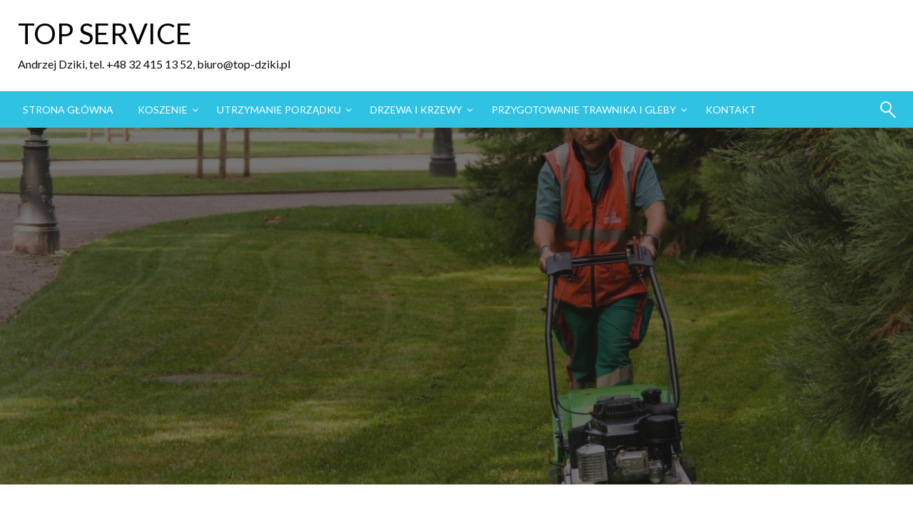

--- FILE ---
content_type: text/html; charset=UTF-8
request_url: https://top-dziki.pl/kosiarka-etesia-pro-46-pkctm/
body_size: 15086
content:


<!DOCTYPE html>
<html lang="pl-PL">
<head>
<meta http-equiv="Content-Type" content="text/html; charset=UTF-8" />
<meta name="viewport" content="width=device-width, initial-scale=1.0">
	<title>Kosiarka Etesia Pro 46 PKCTM &#8211; TOP SERVICE</title>
<meta name='robots' content='max-image-preview:large' />
	<style>img:is([sizes="auto" i], [sizes^="auto," i]) { contain-intrinsic-size: 3000px 1500px }</style>
	<link rel='dns-prefetch' href='//fonts.googleapis.com' />
<link rel="alternate" type="application/rss+xml" title="TOP SERVICE &raquo; Kanał z wpisami" href="https://top-dziki.pl/feed/" />
<link rel="alternate" type="application/rss+xml" title="TOP SERVICE &raquo; Kanał z komentarzami" href="https://top-dziki.pl/comments/feed/" />
<script type="text/javascript">
/* <![CDATA[ */
window._wpemojiSettings = {"baseUrl":"https:\/\/s.w.org\/images\/core\/emoji\/15.0.3\/72x72\/","ext":".png","svgUrl":"https:\/\/s.w.org\/images\/core\/emoji\/15.0.3\/svg\/","svgExt":".svg","source":{"concatemoji":"https:\/\/top-dziki.pl\/wp-includes\/js\/wp-emoji-release.min.js?ver=6.7.4"}};
/*! This file is auto-generated */
!function(i,n){var o,s,e;function c(e){try{var t={supportTests:e,timestamp:(new Date).valueOf()};sessionStorage.setItem(o,JSON.stringify(t))}catch(e){}}function p(e,t,n){e.clearRect(0,0,e.canvas.width,e.canvas.height),e.fillText(t,0,0);var t=new Uint32Array(e.getImageData(0,0,e.canvas.width,e.canvas.height).data),r=(e.clearRect(0,0,e.canvas.width,e.canvas.height),e.fillText(n,0,0),new Uint32Array(e.getImageData(0,0,e.canvas.width,e.canvas.height).data));return t.every(function(e,t){return e===r[t]})}function u(e,t,n){switch(t){case"flag":return n(e,"\ud83c\udff3\ufe0f\u200d\u26a7\ufe0f","\ud83c\udff3\ufe0f\u200b\u26a7\ufe0f")?!1:!n(e,"\ud83c\uddfa\ud83c\uddf3","\ud83c\uddfa\u200b\ud83c\uddf3")&&!n(e,"\ud83c\udff4\udb40\udc67\udb40\udc62\udb40\udc65\udb40\udc6e\udb40\udc67\udb40\udc7f","\ud83c\udff4\u200b\udb40\udc67\u200b\udb40\udc62\u200b\udb40\udc65\u200b\udb40\udc6e\u200b\udb40\udc67\u200b\udb40\udc7f");case"emoji":return!n(e,"\ud83d\udc26\u200d\u2b1b","\ud83d\udc26\u200b\u2b1b")}return!1}function f(e,t,n){var r="undefined"!=typeof WorkerGlobalScope&&self instanceof WorkerGlobalScope?new OffscreenCanvas(300,150):i.createElement("canvas"),a=r.getContext("2d",{willReadFrequently:!0}),o=(a.textBaseline="top",a.font="600 32px Arial",{});return e.forEach(function(e){o[e]=t(a,e,n)}),o}function t(e){var t=i.createElement("script");t.src=e,t.defer=!0,i.head.appendChild(t)}"undefined"!=typeof Promise&&(o="wpEmojiSettingsSupports",s=["flag","emoji"],n.supports={everything:!0,everythingExceptFlag:!0},e=new Promise(function(e){i.addEventListener("DOMContentLoaded",e,{once:!0})}),new Promise(function(t){var n=function(){try{var e=JSON.parse(sessionStorage.getItem(o));if("object"==typeof e&&"number"==typeof e.timestamp&&(new Date).valueOf()<e.timestamp+604800&&"object"==typeof e.supportTests)return e.supportTests}catch(e){}return null}();if(!n){if("undefined"!=typeof Worker&&"undefined"!=typeof OffscreenCanvas&&"undefined"!=typeof URL&&URL.createObjectURL&&"undefined"!=typeof Blob)try{var e="postMessage("+f.toString()+"("+[JSON.stringify(s),u.toString(),p.toString()].join(",")+"));",r=new Blob([e],{type:"text/javascript"}),a=new Worker(URL.createObjectURL(r),{name:"wpTestEmojiSupports"});return void(a.onmessage=function(e){c(n=e.data),a.terminate(),t(n)})}catch(e){}c(n=f(s,u,p))}t(n)}).then(function(e){for(var t in e)n.supports[t]=e[t],n.supports.everything=n.supports.everything&&n.supports[t],"flag"!==t&&(n.supports.everythingExceptFlag=n.supports.everythingExceptFlag&&n.supports[t]);n.supports.everythingExceptFlag=n.supports.everythingExceptFlag&&!n.supports.flag,n.DOMReady=!1,n.readyCallback=function(){n.DOMReady=!0}}).then(function(){return e}).then(function(){var e;n.supports.everything||(n.readyCallback(),(e=n.source||{}).concatemoji?t(e.concatemoji):e.wpemoji&&e.twemoji&&(t(e.twemoji),t(e.wpemoji)))}))}((window,document),window._wpemojiSettings);
/* ]]> */
</script>
<style id='wp-emoji-styles-inline-css' type='text/css'>

	img.wp-smiley, img.emoji {
		display: inline !important;
		border: none !important;
		box-shadow: none !important;
		height: 1em !important;
		width: 1em !important;
		margin: 0 0.07em !important;
		vertical-align: -0.1em !important;
		background: none !important;
		padding: 0 !important;
	}
</style>
<link rel='stylesheet' id='wp-block-library-css' href='https://top-dziki.pl/wp-includes/css/dist/block-library/style.min.css?ver=6.7.4' type='text/css' media='all' />
<style id='wp-block-library-theme-inline-css' type='text/css'>
.wp-block-audio :where(figcaption){color:#555;font-size:13px;text-align:center}.is-dark-theme .wp-block-audio :where(figcaption){color:#ffffffa6}.wp-block-audio{margin:0 0 1em}.wp-block-code{border:1px solid #ccc;border-radius:4px;font-family:Menlo,Consolas,monaco,monospace;padding:.8em 1em}.wp-block-embed :where(figcaption){color:#555;font-size:13px;text-align:center}.is-dark-theme .wp-block-embed :where(figcaption){color:#ffffffa6}.wp-block-embed{margin:0 0 1em}.blocks-gallery-caption{color:#555;font-size:13px;text-align:center}.is-dark-theme .blocks-gallery-caption{color:#ffffffa6}:root :where(.wp-block-image figcaption){color:#555;font-size:13px;text-align:center}.is-dark-theme :root :where(.wp-block-image figcaption){color:#ffffffa6}.wp-block-image{margin:0 0 1em}.wp-block-pullquote{border-bottom:4px solid;border-top:4px solid;color:currentColor;margin-bottom:1.75em}.wp-block-pullquote cite,.wp-block-pullquote footer,.wp-block-pullquote__citation{color:currentColor;font-size:.8125em;font-style:normal;text-transform:uppercase}.wp-block-quote{border-left:.25em solid;margin:0 0 1.75em;padding-left:1em}.wp-block-quote cite,.wp-block-quote footer{color:currentColor;font-size:.8125em;font-style:normal;position:relative}.wp-block-quote:where(.has-text-align-right){border-left:none;border-right:.25em solid;padding-left:0;padding-right:1em}.wp-block-quote:where(.has-text-align-center){border:none;padding-left:0}.wp-block-quote.is-large,.wp-block-quote.is-style-large,.wp-block-quote:where(.is-style-plain){border:none}.wp-block-search .wp-block-search__label{font-weight:700}.wp-block-search__button{border:1px solid #ccc;padding:.375em .625em}:where(.wp-block-group.has-background){padding:1.25em 2.375em}.wp-block-separator.has-css-opacity{opacity:.4}.wp-block-separator{border:none;border-bottom:2px solid;margin-left:auto;margin-right:auto}.wp-block-separator.has-alpha-channel-opacity{opacity:1}.wp-block-separator:not(.is-style-wide):not(.is-style-dots){width:100px}.wp-block-separator.has-background:not(.is-style-dots){border-bottom:none;height:1px}.wp-block-separator.has-background:not(.is-style-wide):not(.is-style-dots){height:2px}.wp-block-table{margin:0 0 1em}.wp-block-table td,.wp-block-table th{word-break:normal}.wp-block-table :where(figcaption){color:#555;font-size:13px;text-align:center}.is-dark-theme .wp-block-table :where(figcaption){color:#ffffffa6}.wp-block-video :where(figcaption){color:#555;font-size:13px;text-align:center}.is-dark-theme .wp-block-video :where(figcaption){color:#ffffffa6}.wp-block-video{margin:0 0 1em}:root :where(.wp-block-template-part.has-background){margin-bottom:0;margin-top:0;padding:1.25em 2.375em}
</style>
<style id='classic-theme-styles-inline-css' type='text/css'>
/*! This file is auto-generated */
.wp-block-button__link{color:#fff;background-color:#32373c;border-radius:9999px;box-shadow:none;text-decoration:none;padding:calc(.667em + 2px) calc(1.333em + 2px);font-size:1.125em}.wp-block-file__button{background:#32373c;color:#fff;text-decoration:none}
</style>
<style id='global-styles-inline-css' type='text/css'>
:root{--wp--preset--aspect-ratio--square: 1;--wp--preset--aspect-ratio--4-3: 4/3;--wp--preset--aspect-ratio--3-4: 3/4;--wp--preset--aspect-ratio--3-2: 3/2;--wp--preset--aspect-ratio--2-3: 2/3;--wp--preset--aspect-ratio--16-9: 16/9;--wp--preset--aspect-ratio--9-16: 9/16;--wp--preset--color--black: #000000;--wp--preset--color--cyan-bluish-gray: #abb8c3;--wp--preset--color--white: #ffffff;--wp--preset--color--pale-pink: #f78da7;--wp--preset--color--vivid-red: #cf2e2e;--wp--preset--color--luminous-vivid-orange: #ff6900;--wp--preset--color--luminous-vivid-amber: #fcb900;--wp--preset--color--light-green-cyan: #7bdcb5;--wp--preset--color--vivid-green-cyan: #00d084;--wp--preset--color--pale-cyan-blue: #8ed1fc;--wp--preset--color--vivid-cyan-blue: #0693e3;--wp--preset--color--vivid-purple: #9b51e0;--wp--preset--color--strong-blue: #0073aa;--wp--preset--color--lighter-blue: #229fd8;--wp--preset--color--very-light-gray: #eee;--wp--preset--color--very-dark-gray: #444;--wp--preset--gradient--vivid-cyan-blue-to-vivid-purple: linear-gradient(135deg,rgba(6,147,227,1) 0%,rgb(155,81,224) 100%);--wp--preset--gradient--light-green-cyan-to-vivid-green-cyan: linear-gradient(135deg,rgb(122,220,180) 0%,rgb(0,208,130) 100%);--wp--preset--gradient--luminous-vivid-amber-to-luminous-vivid-orange: linear-gradient(135deg,rgba(252,185,0,1) 0%,rgba(255,105,0,1) 100%);--wp--preset--gradient--luminous-vivid-orange-to-vivid-red: linear-gradient(135deg,rgba(255,105,0,1) 0%,rgb(207,46,46) 100%);--wp--preset--gradient--very-light-gray-to-cyan-bluish-gray: linear-gradient(135deg,rgb(238,238,238) 0%,rgb(169,184,195) 100%);--wp--preset--gradient--cool-to-warm-spectrum: linear-gradient(135deg,rgb(74,234,220) 0%,rgb(151,120,209) 20%,rgb(207,42,186) 40%,rgb(238,44,130) 60%,rgb(251,105,98) 80%,rgb(254,248,76) 100%);--wp--preset--gradient--blush-light-purple: linear-gradient(135deg,rgb(255,206,236) 0%,rgb(152,150,240) 100%);--wp--preset--gradient--blush-bordeaux: linear-gradient(135deg,rgb(254,205,165) 0%,rgb(254,45,45) 50%,rgb(107,0,62) 100%);--wp--preset--gradient--luminous-dusk: linear-gradient(135deg,rgb(255,203,112) 0%,rgb(199,81,192) 50%,rgb(65,88,208) 100%);--wp--preset--gradient--pale-ocean: linear-gradient(135deg,rgb(255,245,203) 0%,rgb(182,227,212) 50%,rgb(51,167,181) 100%);--wp--preset--gradient--electric-grass: linear-gradient(135deg,rgb(202,248,128) 0%,rgb(113,206,126) 100%);--wp--preset--gradient--midnight: linear-gradient(135deg,rgb(2,3,129) 0%,rgb(40,116,252) 100%);--wp--preset--font-size--small: 13px;--wp--preset--font-size--medium: 20px;--wp--preset--font-size--large: 36px;--wp--preset--font-size--x-large: 42px;--wp--preset--spacing--20: 0.44rem;--wp--preset--spacing--30: 0.67rem;--wp--preset--spacing--40: 1rem;--wp--preset--spacing--50: 1.5rem;--wp--preset--spacing--60: 2.25rem;--wp--preset--spacing--70: 3.38rem;--wp--preset--spacing--80: 5.06rem;--wp--preset--shadow--natural: 6px 6px 9px rgba(0, 0, 0, 0.2);--wp--preset--shadow--deep: 12px 12px 50px rgba(0, 0, 0, 0.4);--wp--preset--shadow--sharp: 6px 6px 0px rgba(0, 0, 0, 0.2);--wp--preset--shadow--outlined: 6px 6px 0px -3px rgba(255, 255, 255, 1), 6px 6px rgba(0, 0, 0, 1);--wp--preset--shadow--crisp: 6px 6px 0px rgba(0, 0, 0, 1);}:where(.is-layout-flex){gap: 0.5em;}:where(.is-layout-grid){gap: 0.5em;}body .is-layout-flex{display: flex;}.is-layout-flex{flex-wrap: wrap;align-items: center;}.is-layout-flex > :is(*, div){margin: 0;}body .is-layout-grid{display: grid;}.is-layout-grid > :is(*, div){margin: 0;}:where(.wp-block-columns.is-layout-flex){gap: 2em;}:where(.wp-block-columns.is-layout-grid){gap: 2em;}:where(.wp-block-post-template.is-layout-flex){gap: 1.25em;}:where(.wp-block-post-template.is-layout-grid){gap: 1.25em;}.has-black-color{color: var(--wp--preset--color--black) !important;}.has-cyan-bluish-gray-color{color: var(--wp--preset--color--cyan-bluish-gray) !important;}.has-white-color{color: var(--wp--preset--color--white) !important;}.has-pale-pink-color{color: var(--wp--preset--color--pale-pink) !important;}.has-vivid-red-color{color: var(--wp--preset--color--vivid-red) !important;}.has-luminous-vivid-orange-color{color: var(--wp--preset--color--luminous-vivid-orange) !important;}.has-luminous-vivid-amber-color{color: var(--wp--preset--color--luminous-vivid-amber) !important;}.has-light-green-cyan-color{color: var(--wp--preset--color--light-green-cyan) !important;}.has-vivid-green-cyan-color{color: var(--wp--preset--color--vivid-green-cyan) !important;}.has-pale-cyan-blue-color{color: var(--wp--preset--color--pale-cyan-blue) !important;}.has-vivid-cyan-blue-color{color: var(--wp--preset--color--vivid-cyan-blue) !important;}.has-vivid-purple-color{color: var(--wp--preset--color--vivid-purple) !important;}.has-black-background-color{background-color: var(--wp--preset--color--black) !important;}.has-cyan-bluish-gray-background-color{background-color: var(--wp--preset--color--cyan-bluish-gray) !important;}.has-white-background-color{background-color: var(--wp--preset--color--white) !important;}.has-pale-pink-background-color{background-color: var(--wp--preset--color--pale-pink) !important;}.has-vivid-red-background-color{background-color: var(--wp--preset--color--vivid-red) !important;}.has-luminous-vivid-orange-background-color{background-color: var(--wp--preset--color--luminous-vivid-orange) !important;}.has-luminous-vivid-amber-background-color{background-color: var(--wp--preset--color--luminous-vivid-amber) !important;}.has-light-green-cyan-background-color{background-color: var(--wp--preset--color--light-green-cyan) !important;}.has-vivid-green-cyan-background-color{background-color: var(--wp--preset--color--vivid-green-cyan) !important;}.has-pale-cyan-blue-background-color{background-color: var(--wp--preset--color--pale-cyan-blue) !important;}.has-vivid-cyan-blue-background-color{background-color: var(--wp--preset--color--vivid-cyan-blue) !important;}.has-vivid-purple-background-color{background-color: var(--wp--preset--color--vivid-purple) !important;}.has-black-border-color{border-color: var(--wp--preset--color--black) !important;}.has-cyan-bluish-gray-border-color{border-color: var(--wp--preset--color--cyan-bluish-gray) !important;}.has-white-border-color{border-color: var(--wp--preset--color--white) !important;}.has-pale-pink-border-color{border-color: var(--wp--preset--color--pale-pink) !important;}.has-vivid-red-border-color{border-color: var(--wp--preset--color--vivid-red) !important;}.has-luminous-vivid-orange-border-color{border-color: var(--wp--preset--color--luminous-vivid-orange) !important;}.has-luminous-vivid-amber-border-color{border-color: var(--wp--preset--color--luminous-vivid-amber) !important;}.has-light-green-cyan-border-color{border-color: var(--wp--preset--color--light-green-cyan) !important;}.has-vivid-green-cyan-border-color{border-color: var(--wp--preset--color--vivid-green-cyan) !important;}.has-pale-cyan-blue-border-color{border-color: var(--wp--preset--color--pale-cyan-blue) !important;}.has-vivid-cyan-blue-border-color{border-color: var(--wp--preset--color--vivid-cyan-blue) !important;}.has-vivid-purple-border-color{border-color: var(--wp--preset--color--vivid-purple) !important;}.has-vivid-cyan-blue-to-vivid-purple-gradient-background{background: var(--wp--preset--gradient--vivid-cyan-blue-to-vivid-purple) !important;}.has-light-green-cyan-to-vivid-green-cyan-gradient-background{background: var(--wp--preset--gradient--light-green-cyan-to-vivid-green-cyan) !important;}.has-luminous-vivid-amber-to-luminous-vivid-orange-gradient-background{background: var(--wp--preset--gradient--luminous-vivid-amber-to-luminous-vivid-orange) !important;}.has-luminous-vivid-orange-to-vivid-red-gradient-background{background: var(--wp--preset--gradient--luminous-vivid-orange-to-vivid-red) !important;}.has-very-light-gray-to-cyan-bluish-gray-gradient-background{background: var(--wp--preset--gradient--very-light-gray-to-cyan-bluish-gray) !important;}.has-cool-to-warm-spectrum-gradient-background{background: var(--wp--preset--gradient--cool-to-warm-spectrum) !important;}.has-blush-light-purple-gradient-background{background: var(--wp--preset--gradient--blush-light-purple) !important;}.has-blush-bordeaux-gradient-background{background: var(--wp--preset--gradient--blush-bordeaux) !important;}.has-luminous-dusk-gradient-background{background: var(--wp--preset--gradient--luminous-dusk) !important;}.has-pale-ocean-gradient-background{background: var(--wp--preset--gradient--pale-ocean) !important;}.has-electric-grass-gradient-background{background: var(--wp--preset--gradient--electric-grass) !important;}.has-midnight-gradient-background{background: var(--wp--preset--gradient--midnight) !important;}.has-small-font-size{font-size: var(--wp--preset--font-size--small) !important;}.has-medium-font-size{font-size: var(--wp--preset--font-size--medium) !important;}.has-large-font-size{font-size: var(--wp--preset--font-size--large) !important;}.has-x-large-font-size{font-size: var(--wp--preset--font-size--x-large) !important;}
:where(.wp-block-post-template.is-layout-flex){gap: 1.25em;}:where(.wp-block-post-template.is-layout-grid){gap: 1.25em;}
:where(.wp-block-columns.is-layout-flex){gap: 2em;}:where(.wp-block-columns.is-layout-grid){gap: 2em;}
:root :where(.wp-block-pullquote){font-size: 1.5em;line-height: 1.6;}
</style>
<link rel='stylesheet' id='responsive-lightbox-tosrus-css' href='https://top-dziki.pl/wp-content/plugins/responsive-lightbox/assets/tosrus/jquery.tosrus.min.css?ver=2.3.5' type='text/css' media='all' />
<link rel='stylesheet' id='newspaperss_core-css' href='https://top-dziki.pl/wp-content/themes/newspaperss/css/newspaperss.min.css?ver=1.0' type='text/css' media='all' />
<link rel='stylesheet' id='fontawesome-css' href='https://top-dziki.pl/wp-content/themes/newspaperss/fonts/awesome/css/font-awesome.min.css?ver=1' type='text/css' media='all' />
<link rel='stylesheet' id='newspaperss-fonts-css' href='//fonts.googleapis.com/css?family=Ubuntu%3A400%2C500%2C700%7CLato%3A400%2C700%2C400italic%2C700italic%7COpen+Sans%3A400%2C400italic%2C700&#038;subset=latin%2Clatin-ext' type='text/css' media='all' />
<link rel='stylesheet' id='newspaperss-style-css' href='https://top-dziki.pl/wp-content/themes/newspaperss/style.css?ver=1.1.0' type='text/css' media='all' />
<style id='newspaperss-style-inline-css' type='text/css'>
.tagcloud a ,
	.post-cat-info a,
	.lates-post-warp .button.secondary,
	.comment-form .form-submit input#submit,
	a.box-comment-btn,
	.comment-form .form-submit input[type='submit'],
	h2.comment-reply-title,
	.widget_search .search-submit,
	.woocommerce nav.woocommerce-pagination ul li span.current,
	.woocommerce ul.products li.product .button,
	.woocommerce div.product form.cart .button,
	.woocommerce #respond input#submit.alt, .woocommerce a.button.alt,
	.woocommerce button.button.alt, .woocommerce input.button.alt,
	.woocommerce #respond input#submit, .woocommerce a.button,
	.woocommerce button.button, .woocommerce input.button,
	.pagination li a,
	.author-links a,
	#blog-content .navigation .nav-links .current,
	.bubbly-button,
	.scroll_to_top
	{
		color: #ffffff !important;
	}.tagcloud a:hover ,
		.post-cat-info a:hover,
		.lates-post-warp .button.secondary:hover,
		.comment-form .form-submit input#submit:hover,
		a.box-comment-btn:hover,
		.comment-form .form-submit input[type='submit']:hover,
		.widget_search .search-submit:hover,
		.pagination li a:hover,
		.author-links a:hover,
		.head-bottom-area  .is-dropdown-submenu .is-dropdown-submenu-item :hover,
		.woocommerce div.product div.summary a,
		.bubbly-button:hover,
		.slider-right .post-header .post-cat-info .cat-info-el:hover
		{
			color: #ffffff !important;
		}.slider-container .cat-info-el,
		.slider-right .post-header .post-cat-info .cat-info-el
		{
			color: #ffffff !important;
		}
		woocommerce-product-details__short-description,
		.woocommerce div.product .product_title,
		.woocommerce div.product p.price,
		.woocommerce div.product span.price
		{
			color: #232323 ;
		}#footer .top-footer-wrap .textwidget p,
		#footer .top-footer-wrap,
		#footer .block-content-recent .card-section .post-list .post-title a,
		#footer .block-content-recent .post-list .post-meta-info .meta-info-el,
		#footer .widget_nav_menu .widget li a,
		#footer .widget li a
		{
			color: #ffffff  ;
		}.head-bottom-area .dropdown.menu a,
	.search-wrap .search-field,
	.head-bottom-area .dropdown.menu .is-dropdown-submenu > li a,
	.home .head-bottom-area .dropdown.menu .current-menu-item a
	{
		color: #fff  ;
	}
	.search-wrap::before
	{
		background-color: #fff  ;
	}
	.search-wrap
	{
		border-color: #fff  ;
	}
	.main-menu .is-dropdown-submenu .is-dropdown-submenu-parent.opens-left > a::after,
	.is-dropdown-submenu .is-dropdown-submenu-parent.opens-right > a::after
	{
		border-right-color: #fff  ;
	}
</style>
<link rel='stylesheet' id='kirki-styles-newspaperss-css' href='https://top-dziki.pl/wp-content/themes/newspaperss/inc/kirki/assets/css/kirki-styles.css?ver=3.0.35.3' type='text/css' media='all' />
<style id='kirki-styles-newspaperss-inline-css' type='text/css'>
#topmenu .top-bar .menu a{color:#282828;}#topmenu{background-color:#fff;border-bottom-color:#ecede7;}#topmenu .top-bar .top-bar-left .menu a{font-size:0.75rem;}#header-top .head-top-area,.mobile-menu .title-bar{background-color:#ffffff;}.head-bottom-area ,.head-bottom-area .dropdown.menu .is-dropdown-submenu > li{background-color:#2fc2e3;}.head-bottom-area.is-stuck{-webkit-box-shadow:0 2px 2px 0 rgba(47,194,227,0.14), 0 3px 1px -2px rgba(47,194,227,0.2), 0 1px 5px 0 rgba(47,194,227,0.12);-moz-box-shadow:0 2px 2px 0 rgba(47,194,227,0.14), 0 3px 1px -2px rgba(47,194,227,0.2), 0 1px 5px 0 rgba(47,194,227,0.12);box-shadow:0 2px 2px 0 rgba(47,194,227,0.14), 0 3px 1px -2px rgba(47,194,227,0.2), 0 1px 5px 0 rgba(47,194,227,0.12);}.head-bottom-area .dropdown.menu .current-menu-item a{color:#63696b;}.head-bottom-area .dropdown.menu a{font-size:14px;text-transform:uppercase;}#main-content-sticky{background:#fff;}body{font-size:inherit;line-height:1.6;text-transform:none;}.slider-container .post-header-outer{background:rgba(0,0,0,0.14);}.slider-container .post-header .post-title a,.slider-container .post-meta-info .meta-info-el a,.slider-container .meta-info-date{color:#fff;}.slider-container .cat-info-el,.slider-right .post-header .post-cat-info .cat-info-el{background-color:#A683F5;}.comment-title h2,h2.comment-reply-title,.sidebar-inner .widget_archive ul li a::before, .sidebar-inner .widget_categories ul li a::before, .sidebar-inner .widget_pages ul li a::before, .sidebar-inner .widget_nav_menu ul li a::before, .sidebar-inner .widget_portfolio_category ul li a::before,.defult-text a span,.woocommerce .star-rating span::before{color:#00bcd4;}.scroll_to_top,.bubbly-button,#blog-content .navigation .nav-links .current,.woocommerce nav.woocommerce-pagination ul li span.current,.woocommerce ul.products li.product .button,.tagcloud a,.lates-post-warp .button.secondary,.pagination .current,.pagination li a,.widget_search .search-submit,.comment-form .form-submit input#submit, a.box-comment-btn,.comment-form .form-submit input[type="submit"],.cat-info-el,.comment-list .comment-reply-link,.woocommerce div.product form.cart .button, .woocommerce #respond input#submit.alt,.woocommerce a.button.alt, .woocommerce button.button.alt,.woocommerce input.button.alt, .woocommerce #respond input#submit,.woocommerce a.button, .woocommerce button.button, .woocommerce input.button,.mobile-menu .nav-bar .offcanvas-trigger{background:#00bcd4;}.viewall-text .shadow{-webkit-box-shadow:0 2px 2px 0 rgba(0,188,212,0.3), 0 2px 8px 0 rgba(0,188,212,0.3);-moz-box-shadow:0 2px 2px 0 rgba(0,188,212,0.3), 0 2px 8px 0 rgba(0,188,212,0.3);box-shadow:0 2px 2px 0 rgba(0,188,212,0.3), 0 2px 8px 0 rgba(0,188,212,0.3);}.woocommerce .button{-webkit-box-shadow:0 2px 2px 0 rgba(0,188,212,0.3), 0 3px 1px -2px rgba(0,188,212,0.3), 0 1px 5px 0 rgba(0,188,212,0.3)!important;-moz-box-shadow:0 2px 2px 0 rgba(0,188,212,0.3), 0 3px 1px -2px rgba(0,188,212,0.3), 0 1px 5px 0 rgba(0,188,212,0.3)!important;box-shadow:0 2px 2px 0 rgba(0,188,212,0.3), 0 3px 1px -2px rgba(0,188,212,0.3), 0 1px 5px 0 rgba(0,188,212,0.3)!important;}.woocommerce .button:hover{-webkit-box-shadow:-1px 11px 23px -4px rgba(0,188,212,0.3),1px -1.5px 11px -2px  rgba(0,188,212,0.3)!important;-moz-box-shadow:-1px 11px 23px -4px rgba(0,188,212,0.3),1px -1.5px 11px -2px  rgba(0,188,212,0.3)!important;box-shadow:-1px 11px 23px -4px rgba(0,188,212,0.3),1px -1.5px 11px -2px  rgba(0,188,212,0.3)!important;}.bubbly-button{-webkit-box-shadow:0 2px 25px rgba(0,188,212,0.3);!important;-moz-box-shadow:0 2px 25px rgba(0,188,212,0.3);!important;box-shadow:0 2px 25px rgba(0,188,212,0.3);!important;}.tagcloud a:hover,.post-title a:hover,.single-nav .nav-left a:hover, .single-nav .nav-right a:hover,.comment-title h2:hover,h2.comment-reply-title:hover,.meta-info-comment .comments-link a:hover,.woocommerce div.product div.summary a:hover{color:#2f2f2f;}.slider-right .post-header .post-cat-info .cat-info-el:hover,.bubbly-button:hover,.head-bottom-area .desktop-menu .is-dropdown-submenu-parent .is-dropdown-submenu li a:hover,.tagcloud a:hover,.viewall-text .button.secondary:hover,.single-nav a:hover>.newspaper-nav-icon,.pagination .current:hover,.pagination li a:hover,.widget_search .search-submit:hover,.comment-form .form-submit input#submit:hover, a.box-comment-btn:hover, .comment-form .form-submit input[type="submit"]:hover,.cat-info-el:hover,.comment-list .comment-reply-link:hover,.bubbly-button:active{background:#2f2f2f;}.viewall-text .shadow:hover{-webkit-box-shadow:-1px 11px 15px -8px rgba(47,47,47,0.43);-moz-box-shadow:-1px 11px 15px -8px rgba(47,47,47,0.43);box-shadow:-1px 11px 15px -8px rgba(47,47,47,0.43);}.bubbly-button:hover,.bubbly-button:active{-webkit-box-shadow:0 2px 25px rgba(47,47,47,0.43);!important;-moz-box-shadow:0 2px 25px rgba(47,47,47,0.43);!important;box-shadow:0 2px 25px rgba(47,47,47,0.43);!important;}.bubbly-button:before,.bubbly-button:after{background-image:radial-gradient(circle,#2f2f2f 20%, transparent 20%), radial-gradient(circle, transparent 20%, #2f2f2f 20%, transparent 30%), radial-gradient(circle, #2f2f2f 20%, transparent 20%), radial-gradient(circle, #2f2f2f 20%, transparent 20%), radial-gradient(circle, transparent 10%, #2f2f2f 15%, transparent 20%), radial-gradient(circle, #2f2f2f 20%, transparent 20%), radial-gradient(circle, #2f2f2f 20%, transparent 20%), radial-gradient(circle, #2f2f2f 20%, transparent 20%), radial-gradient(circle, #2f2f2f 20%, transparent 20%);;!important;}.block-header-wrap .block-title,.widget-title h3{color:#0a0a0a;}.block-header-wrap .block-title h3,.widget-title h3{border-bottom-color:#0a0a0a;}#sub_banner .breadcrumb-wraps .breadcrumbs li,#sub_banner .heade-content h1,.heade-content h1,.breadcrumbs li,.breadcrumbs a,.breadcrumbs li:not(:last-child)::after{color:#fff;}#sub_banner.sub_header_page .heade-content h1{color:#0a0a0a;}#footer .top-footer-wrap{background-color:#282828;}#footer .block-header-wrap .block-title h3,#footer .widget-title h3{color:#e3e3e3;border-bottom-color:#e3e3e3;}#footer .footer-copyright-wrap{background-color:#242424;}#footer .footer-copyright-text,.footer-copyright-text p,.footer-copyright-text li,.footer-copyright-text ul,.footer-copyright-text ol,.footer-copyright-text{color:#fff;}.woo-header-newspaperss{background:linear-gradient(to top, #f77062 0%, #fe5196 100%);;}.heade-content.woo-header-newspaperss h1,.woocommerce .woocommerce-breadcrumb a,.woocommerce .breadcrumbs li{color:#020202;}@media screen and (min-width: 64em){#wrapper{margin-top:0px;margin-bottom:0px;}}
</style>
<script type="text/javascript" src="https://top-dziki.pl/wp-includes/js/jquery/jquery.min.js?ver=3.7.1" id="jquery-core-js"></script>
<script type="text/javascript" src="https://top-dziki.pl/wp-includes/js/jquery/jquery-migrate.min.js?ver=3.4.1" id="jquery-migrate-js"></script>
<script type="text/javascript" src="https://top-dziki.pl/wp-content/plugins/responsive-lightbox/assets/tosrus/jquery.tosrus.min.js?ver=2.3.5" id="responsive-lightbox-tosrus-js"></script>
<script type="text/javascript" src="https://top-dziki.pl/wp-includes/js/underscore.min.js?ver=1.13.7" id="underscore-js"></script>
<script type="text/javascript" src="https://top-dziki.pl/wp-content/plugins/responsive-lightbox/assets/infinitescroll/infinite-scroll.pkgd.min.js?ver=6.7.4" id="responsive-lightbox-infinite-scroll-js"></script>
<script type="text/javascript" id="responsive-lightbox-js-extra">
/* <![CDATA[ */
var rlArgs = {"script":"tosrus","selector":"lightbox","customEvents":"","activeGalleries":"1","effect":"slide","infinite":"1","keys":"0","autoplay":"1","pauseOnHover":"0","timeout":"4000","pagination":"1","paginationType":"thumbnails","closeOnClick":"0","woocommerce_gallery":"0","ajaxurl":"https:\/\/top-dziki.pl\/wp-admin\/admin-ajax.php","nonce":"f49aff8e4a","preview":"false","postId":"2686"};
/* ]]> */
</script>
<script type="text/javascript" src="https://top-dziki.pl/wp-content/plugins/responsive-lightbox/js/front.js?ver=2.3.5" id="responsive-lightbox-js"></script>
<script type="text/javascript" src="https://top-dziki.pl/wp-content/themes/newspaperss/js/newspaperss.min.js?ver=1" id="newspaperss_js-js"></script>
<script type="text/javascript" src="https://top-dziki.pl/wp-content/themes/newspaperss/js/newspaperss_other.min.js?ver=1" id="newspaperss_other-js"></script>
<link rel="https://api.w.org/" href="https://top-dziki.pl/wp-json/" /><link rel="alternate" title="JSON" type="application/json" href="https://top-dziki.pl/wp-json/wp/v2/posts/2686" /><link rel="EditURI" type="application/rsd+xml" title="RSD" href="https://top-dziki.pl/xmlrpc.php?rsd" />
<meta name="generator" content="WordPress 6.7.4" />
<link rel="canonical" href="https://top-dziki.pl/kosiarka-etesia-pro-46-pkctm/" />
<link rel='shortlink' href='https://top-dziki.pl/?p=2686' />
<link rel="alternate" title="oEmbed (JSON)" type="application/json+oembed" href="https://top-dziki.pl/wp-json/oembed/1.0/embed?url=https%3A%2F%2Ftop-dziki.pl%2Fkosiarka-etesia-pro-46-pkctm%2F" />
<link rel="alternate" title="oEmbed (XML)" type="text/xml+oembed" href="https://top-dziki.pl/wp-json/oembed/1.0/embed?url=https%3A%2F%2Ftop-dziki.pl%2Fkosiarka-etesia-pro-46-pkctm%2F&#038;format=xml" />
<meta name="generator" content="Elementor 3.27.2; features: e_font_icon_svg, additional_custom_breakpoints, e_element_cache; settings: css_print_method-external, google_font-enabled, font_display-swap">
			<style>
				.e-con.e-parent:nth-of-type(n+4):not(.e-lazyloaded):not(.e-no-lazyload),
				.e-con.e-parent:nth-of-type(n+4):not(.e-lazyloaded):not(.e-no-lazyload) * {
					background-image: none !important;
				}
				@media screen and (max-height: 1024px) {
					.e-con.e-parent:nth-of-type(n+3):not(.e-lazyloaded):not(.e-no-lazyload),
					.e-con.e-parent:nth-of-type(n+3):not(.e-lazyloaded):not(.e-no-lazyload) * {
						background-image: none !important;
					}
				}
				@media screen and (max-height: 640px) {
					.e-con.e-parent:nth-of-type(n+2):not(.e-lazyloaded):not(.e-no-lazyload),
					.e-con.e-parent:nth-of-type(n+2):not(.e-lazyloaded):not(.e-no-lazyload) * {
						background-image: none !important;
					}
				}
			</style>
			<link rel="icon" href="https://top-dziki.pl/wp-content/uploads/2020/01/cropped-trawa-512-32x32.png" sizes="32x32" />
<link rel="icon" href="https://top-dziki.pl/wp-content/uploads/2020/01/cropped-trawa-512-192x192.png" sizes="192x192" />
<link rel="apple-touch-icon" href="https://top-dziki.pl/wp-content/uploads/2020/01/cropped-trawa-512-180x180.png" />
<meta name="msapplication-TileImage" content="https://top-dziki.pl/wp-content/uploads/2020/01/cropped-trawa-512-270x270.png" />
</head>

<body class="post-template-default single single-post postid-2686 single-format-standard elementor-default elementor-kit-4374" id="top" >

<div id="wrapper" class="grid-container no-padding small-full  z-depth-2">
	<!-- Site HEADER -->
					<header id="header-top" class="header-area" >
		

<div class="head-top-area " >
  <div class="grid-container ">
  <div id="main-header" class="grid-x grid-padding-x grid-margin-y align-justify ">
    <!--  Logo -->
        <div class="cell  align-self-middle auto medium-order-1  ">
        <div id="site-title" >
                      <h1 class="site-title">
              <a href="https://top-dziki.pl/" rel="home">TOP SERVICE</a>
            </h1>
                            <p class="site-description">Andrzej Dziki, tel. +48 32 415 13 52, biuro@top-dziki.pl</p>
                      </div>
      </div>
    <!-- /.End Of Logo -->
        <div class="cell align-self-middle  medium-order-2 large-8  ">
        <div id="text-3" class="widget widget_text" data-widget-id="text-3"><h3 class="widget-title hide">test dowolny tekst</h3>			<div class="textwidget"></div>
		</div>    </div>
      </div>
  </div>
</div>
		<!-- Mobile Menu -->
		<!-- Mobile Menu -->

<div class="off-canvas-wrapper " >
  <div class="multilevel-offcanvas off-canvas position-right" id="offCanvasRight" data-off-canvas data-transition="overlap">
    <button  aria-label="Close menu" type="button" data-close>
      <i class="fa fa-window-close" aria-hidden="true"></i>
    </button>
    <div class="search-wrap" open-search>
       <form role="search" method="get" class="search-form" action="https://top-dziki.pl/">
				<label>
					<span class="screen-reader-text">Szukaj:</span>
					<input type="search" class="search-field" placeholder="Szukaj &hellip;" value="" name="s" />
				</label>
				<input type="submit" class="search-submit" value="Szukaj" />
			</form>      <span class="eks" close-search></span>
      <i class="fa fa-search"></i>
    </div>
    <ul id="menu-glowna-nawigacjanaglowek" class="vertical menu accordion-menu " data-accordion-menu data-close-on-click-inside="false"><li id="menu-item-18" class="menu-item menu-item-type-post_type menu-item-object-page menu-item-home menu-item-18"><a href="https://top-dziki.pl/">Strona główna</a></li>
<li id="menu-item-88" class="menu-item menu-item-type-post_type menu-item-object-page menu-item-has-children menu-item-88"><a href="https://top-dziki.pl/koszenie/">Koszenie</a>
<ul class="vertical menu nested">
	<li id="menu-item-302" class="menu-item menu-item-type-post_type menu-item-object-page menu-item-has-children menu-item-302"><a href="https://top-dziki.pl/kosiarki-etesia/">Kosiarki Etesia</a>
	<ul class="vertical menu nested">
		<li id="menu-item-351" class="menu-item menu-item-type-post_type menu-item-object-page menu-item-has-children menu-item-351"><a href="https://top-dziki.pl/kosiarki-reczne/">Kosiarki ręczne</a>
		<ul class="vertical menu nested">
			<li id="menu-item-903" class="menu-item menu-item-type-post_type menu-item-object-page menu-item-903"><a href="https://top-dziki.pl/pro-53/">Pro 53</a></li>
			<li id="menu-item-911" class="menu-item menu-item-type-post_type menu-item-object-page menu-item-911"><a href="https://top-dziki.pl/duocut-53/">Duocut 53</a></li>
			<li id="menu-item-920" class="menu-item menu-item-type-post_type menu-item-object-page menu-item-920"><a href="https://top-dziki.pl/biocut-53/">Biocut 53</a></li>
			<li id="menu-item-902" class="menu-item menu-item-type-post_type menu-item-object-page menu-item-902"><a href="https://top-dziki.pl/pro-51/">Pro 51</a></li>
			<li id="menu-item-941" class="menu-item menu-item-type-post_type menu-item-object-page menu-item-941"><a href="https://top-dziki.pl/pro-46-evolution/">Pro 46 Evolution</a></li>
			<li id="menu-item-940" class="menu-item menu-item-type-post_type menu-item-object-page menu-item-940"><a href="https://top-dziki.pl/duocut-46/">Duocut 46</a></li>
			<li id="menu-item-939" class="menu-item menu-item-type-post_type menu-item-object-page menu-item-939"><a href="https://top-dziki.pl/duocut-41/">Duocut 41</a></li>
			<li id="menu-item-2484" class="menu-item menu-item-type-post_type menu-item-object-page menu-item-2484"><a href="https://top-dziki.pl/duocut-elektryczne/">Duocut elektryczne</a></li>
		</ul>
</li>
		<li id="menu-item-357" class="menu-item menu-item-type-post_type menu-item-object-page menu-item-357"><a href="https://top-dziki.pl/hydro-124/">Hydro 124</a></li>
		<li id="menu-item-356" class="menu-item menu-item-type-post_type menu-item-object-page menu-item-356"><a href="https://top-dziki.pl/buffalo-124/">Buffalo 124</a></li>
		<li id="menu-item-355" class="menu-item menu-item-type-post_type menu-item-object-page menu-item-355"><a href="https://top-dziki.pl/buffalo-100/">Buffalo 100</a></li>
		<li id="menu-item-354" class="menu-item menu-item-type-post_type menu-item-object-page menu-item-354"><a href="https://top-dziki.pl/hydro-100-iii/">Hydro 100 III</a></li>
		<li id="menu-item-353" class="menu-item menu-item-type-post_type menu-item-object-page menu-item-353"><a href="https://top-dziki.pl/hydro-80/">Hydro 80</a></li>
		<li id="menu-item-352" class="menu-item menu-item-type-post_type menu-item-object-page menu-item-352"><a href="https://top-dziki.pl/bahia/">Bahia</a></li>
		<li id="menu-item-350" class="menu-item menu-item-type-post_type menu-item-object-page menu-item-has-children menu-item-350"><a href="https://top-dziki.pl/kosiarko-karczownice/">Kosiarko-karczownice</a>
		<ul class="vertical menu nested">
			<li id="menu-item-1027" class="menu-item menu-item-type-post_type menu-item-object-page menu-item-1027"><a href="https://top-dziki.pl/attila-75-60-51/">Attila 75/60/51</a></li>
			<li id="menu-item-1028" class="menu-item menu-item-type-post_type menu-item-object-page menu-item-1028"><a href="https://top-dziki.pl/attila-85/">Attila 85</a></li>
			<li id="menu-item-1029" class="menu-item menu-item-type-post_type menu-item-object-page menu-item-1029"><a href="https://top-dziki.pl/attila-98-95-88/">Attila 98/95/88</a></li>
		</ul>
</li>
	</ul>
</li>
	<li id="menu-item-301" class="menu-item menu-item-type-post_type menu-item-object-page menu-item-has-children menu-item-301"><a href="https://top-dziki.pl/kosiarki-gianni-ferrari/">Kosiarki Gianni Ferrari</a>
	<ul class="vertical menu nested">
		<li id="menu-item-977" class="menu-item menu-item-type-post_type menu-item-object-page menu-item-977"><a href="https://top-dziki.pl/gtm/">GTM</a></li>
		<li id="menu-item-976" class="menu-item menu-item-type-post_type menu-item-object-page menu-item-976"><a href="https://top-dziki.pl/http-gianniferrari-pl-gtr/">GTR</a></li>
		<li id="menu-item-975" class="menu-item menu-item-type-post_type menu-item-object-page menu-item-975"><a href="https://top-dziki.pl/gts/">GTS</a></li>
		<li id="menu-item-974" class="menu-item menu-item-type-post_type menu-item-object-page menu-item-974"><a href="https://top-dziki.pl/gt/">GT</a></li>
		<li id="menu-item-973" class="menu-item menu-item-type-post_type menu-item-object-page menu-item-973"><a href="https://top-dziki.pl/turbo-z/">Turbo Z</a></li>
		<li id="menu-item-972" class="menu-item menu-item-type-post_type menu-item-object-page menu-item-972"><a href="https://top-dziki.pl/turbograss/">Turbograss</a></li>
		<li id="menu-item-971" class="menu-item menu-item-type-post_type menu-item-object-page menu-item-971"><a href="https://top-dziki.pl/sr/">SR</a></li>
		<li id="menu-item-970" class="menu-item menu-item-type-post_type menu-item-object-page menu-item-970"><a href="https://top-dziki.pl/pg/">PG</a></li>
		<li id="menu-item-969" class="menu-item menu-item-type-post_type menu-item-object-page menu-item-969"><a href="https://top-dziki.pl/turbo-1-1w-2-4/">Turbo 1-1w-2-4</a></li>
	</ul>
</li>
	<li id="menu-item-300" class="menu-item menu-item-type-post_type menu-item-object-page menu-item-has-children menu-item-300"><a href="https://top-dziki.pl/kosiarki-iseki/">Kosiarki Iseki</a>
	<ul class="vertical menu nested">
		<li id="menu-item-324" class="menu-item menu-item-type-post_type menu-item-object-page menu-item-324"><a href="https://top-dziki.pl/sxg216/">SXG 216</a></li>
		<li id="menu-item-323" class="menu-item menu-item-type-post_type menu-item-object-page menu-item-323"><a href="https://top-dziki.pl/sxg323/">SXG 323/326</a></li>
		<li id="menu-item-321" class="menu-item menu-item-type-post_type menu-item-object-page menu-item-321"><a href="https://top-dziki.pl/sz3/">SZ 3</a></li>
		<li id="menu-item-327" class="menu-item menu-item-type-post_type menu-item-object-page menu-item-327"><a href="https://top-dziki.pl/sf2/">SF 2</a></li>
		<li id="menu-item-326" class="menu-item menu-item-type-post_type menu-item-object-page menu-item-326"><a href="https://top-dziki.pl/sf3/">SF 3</a></li>
		<li id="menu-item-325" class="menu-item menu-item-type-post_type menu-item-object-page menu-item-325"><a href="https://top-dziki.pl/sf4/">SF 4</a></li>
	</ul>
</li>
	<li id="menu-item-299" class="menu-item menu-item-type-post_type menu-item-object-page menu-item-has-children menu-item-299"><a href="https://top-dziki.pl/kosiarki-wisconsin/">Kosiarki Wisconsin</a>
	<ul class="vertical menu nested">
		<li id="menu-item-306" class="menu-item menu-item-type-post_type menu-item-object-page menu-item-306"><a href="https://top-dziki.pl/2900-2/">W2979</a></li>
		<li id="menu-item-3793" class="menu-item menu-item-type-post_type menu-item-object-page menu-item-3793"><a href="https://top-dziki.pl/3500-2/">W3174</a></li>
		<li id="menu-item-304" class="menu-item menu-item-type-post_type menu-item-object-page menu-item-304"><a href="https://top-dziki.pl/3600-bulldog/">W3674-Bulldog</a></li>
		<li id="menu-item-303" class="menu-item menu-item-type-post_type menu-item-object-page menu-item-303"><a href="https://top-dziki.pl/3600-pirania/">W3651-Pirania</a></li>
	</ul>
</li>
	<li id="menu-item-398" class="menu-item menu-item-type-post_type menu-item-object-page menu-item-398"><a href="https://top-dziki.pl/kosiarki-limpar/">Kosiarki Limpar</a></li>
	<li id="menu-item-397" class="menu-item menu-item-type-post_type menu-item-object-page menu-item-397"><a href="https://top-dziki.pl/kosiarki-traktorowe-ze-zbiornikiem/">Kosiarki traktorowe ze zbiornikiem Sovema</a></li>
</ul>
</li>
<li id="menu-item-86" class="menu-item menu-item-type-post_type menu-item-object-page menu-item-has-children menu-item-86"><a href="https://top-dziki.pl/utrzymanie-porzadku/">Utrzymanie porządku</a>
<ul class="vertical menu nested">
	<li id="menu-item-433" class="menu-item menu-item-type-post_type menu-item-object-page menu-item-433"><a href="https://top-dziki.pl/dmuchawy/">Dmuchawy Billy Goat</a></li>
	<li id="menu-item-434" class="menu-item menu-item-type-post_type menu-item-object-page menu-item-434"><a href="https://top-dziki.pl/odchwaszczarki/">Odchwaszczarki</a></li>
	<li id="menu-item-431" class="menu-item menu-item-type-post_type menu-item-object-page menu-item-431"><a href="https://top-dziki.pl/odkurzacze-do-lisci/">Odkurzacze do liści</a></li>
	<li id="menu-item-430" class="menu-item menu-item-type-post_type menu-item-object-page menu-item-has-children menu-item-430"><a href="https://top-dziki.pl/odkurzacze-do-nieczystosci/">Odkurzacze do drobnych śmieci i odchodów</a>
	<ul class="vertical menu nested">
		<li id="menu-item-1208" class="menu-item menu-item-type-post_type menu-item-object-page menu-item-1208"><a href="https://top-dziki.pl/35-litrowy/">35 litrowy</a></li>
		<li id="menu-item-1207" class="menu-item menu-item-type-post_type menu-item-object-page menu-item-1207"><a href="https://top-dziki.pl/120-litrowy/">120 litrowy</a></li>
		<li id="menu-item-3364" class="menu-item menu-item-type-post_type menu-item-object-page menu-item-3364"><a href="https://top-dziki.pl/520-litrowy/">520 litrowy</a></li>
	</ul>
</li>
	<li id="menu-item-432" class="menu-item menu-item-type-post_type menu-item-object-page menu-item-has-children menu-item-432"><a href="https://top-dziki.pl/ssawy-do-lisci/">Ssawy do liści</a>
	<ul class="vertical menu nested">
		<li id="menu-item-1231" class="menu-item menu-item-type-post_type menu-item-object-page menu-item-1231"><a href="https://top-dziki.pl/billy-goat-usa/">Billy Goat (USA)</a></li>
		<li id="menu-item-1232" class="menu-item menu-item-type-post_type menu-item-object-page menu-item-1232"><a href="https://top-dziki.pl/laski-czechy-3/">Laski (Czechy)</a></li>
	</ul>
</li>
	<li id="menu-item-435" class="menu-item menu-item-type-post_type menu-item-object-page menu-item-435"><a href="https://top-dziki.pl/zamiatarki-limpar/">Zamiatarki Limpar</a></li>
</ul>
</li>
<li id="menu-item-85" class="menu-item menu-item-type-post_type menu-item-object-page menu-item-has-children menu-item-85"><a href="https://top-dziki.pl/drzewa-i-krzewy/">Drzewa i krzewy</a>
<ul class="vertical menu nested">
	<li id="menu-item-441" class="menu-item menu-item-type-post_type menu-item-object-page menu-item-has-children menu-item-441"><a href="https://top-dziki.pl/frezarki-karczowniki-do-pni/">Frezarki (karczowniki) do pni</a>
	<ul class="vertical menu nested">
		<li id="menu-item-677" class="menu-item menu-item-type-post_type menu-item-object-page menu-item-has-children menu-item-677"><a href="https://top-dziki.pl/fsi-dania/">FSI (Dania)</a>
		<ul class="vertical menu nested">
			<li id="menu-item-693" class="menu-item menu-item-type-post_type menu-item-object-page menu-item-693"><a href="https://top-dziki.pl/b20/">B20</a></li>
			<li id="menu-item-692" class="menu-item menu-item-type-post_type menu-item-object-page menu-item-692"><a href="https://top-dziki.pl/b22/">B22</a></li>
			<li id="menu-item-691" class="menu-item menu-item-type-post_type menu-item-object-page menu-item-691"><a href="https://top-dziki.pl/b28/">B28</a></li>
			<li id="menu-item-690" class="menu-item menu-item-type-post_type menu-item-object-page menu-item-690"><a href="https://top-dziki.pl/d30/">D30</a></li>
			<li id="menu-item-689" class="menu-item menu-item-type-post_type menu-item-object-page menu-item-689"><a href="https://top-dziki.pl/d42/">D42</a></li>
			<li id="menu-item-706" class="menu-item menu-item-type-post_type menu-item-object-page menu-item-706"><a href="https://top-dziki.pl/t25/">T25-WOM</a></li>
			<li id="menu-item-705" class="menu-item menu-item-type-post_type menu-item-object-page menu-item-705"><a href="https://top-dziki.pl/t27-wom/">T27-WOM</a></li>
			<li id="menu-item-704" class="menu-item menu-item-type-post_type menu-item-object-page menu-item-704"><a href="https://top-dziki.pl/t65-wom/">T65-WOM</a></li>
		</ul>
</li>
		<li id="menu-item-678" class="menu-item menu-item-type-post_type menu-item-object-page menu-item-has-children menu-item-678"><a href="https://top-dziki.pl/laski-czechy/">Laski (Czechy)</a>
		<ul class="vertical menu nested">
			<li id="menu-item-556" class="menu-item menu-item-type-post_type menu-item-object-page menu-item-556"><a href="https://top-dziki.pl/f-360/">F 360</a></li>
			<li id="menu-item-555" class="menu-item menu-item-type-post_type menu-item-object-page menu-item-555"><a href="https://top-dziki.pl/f-460/">F 460</a></li>
			<li id="menu-item-554" class="menu-item menu-item-type-post_type menu-item-object-page menu-item-554"><a href="https://top-dziki.pl/f-500h/">F 500H</a></li>
			<li id="menu-item-624" class="menu-item menu-item-type-post_type menu-item-object-page menu-item-624"><a href="https://top-dziki.pl/predator-p38/">Predator P38</a></li>
			<li id="menu-item-622" class="menu-item menu-item-type-post_type menu-item-object-page menu-item-622"><a href="https://top-dziki.pl/predator-p56/">Predator P56RX</a></li>
			<li id="menu-item-703" class="menu-item menu-item-type-post_type menu-item-object-page menu-item-703"><a href="https://top-dziki.pl/fz560t-wom/">FZ 560T-WOM</a></li>
		</ul>
</li>
	</ul>
</li>
	<li id="menu-item-440" class="menu-item menu-item-type-post_type menu-item-object-page menu-item-has-children menu-item-440"><a href="https://top-dziki.pl/rebarki/">Rębarki (rozdrabniacze)</a>
	<ul class="vertical menu nested">
		<li id="menu-item-726" class="menu-item menu-item-type-post_type menu-item-object-page menu-item-has-children menu-item-726"><a href="https://top-dziki.pl/greenmech-w-brytania/">GreenMech (W. Brytania)</a>
		<ul class="vertical menu nested">
			<li id="menu-item-1422" class="menu-item menu-item-type-post_type menu-item-object-page menu-item-1422"><a href="https://top-dziki.pl/cs-80/">CS 80</a></li>
			<li id="menu-item-725" class="menu-item menu-item-type-post_type menu-item-object-page menu-item-725"><a href="https://top-dziki.pl/cs-100/">CS 100</a></li>
			<li id="menu-item-724" class="menu-item menu-item-type-post_type menu-item-object-page menu-item-724"><a href="https://top-dziki.pl/arborist-130/">Arborist 130</a></li>
			<li id="menu-item-723" class="menu-item menu-item-type-post_type menu-item-object-page menu-item-723"><a href="https://top-dziki.pl/arborist-150/">Arborist 150</a></li>
			<li id="menu-item-2875" class="menu-item menu-item-type-post_type menu-item-object-page menu-item-2875"><a href="https://top-dziki.pl/arbtrak-150/">ArbTrak 150</a></li>
			<li id="menu-item-2869" class="menu-item menu-item-type-post_type menu-item-object-page menu-item-2869"><a href="https://top-dziki.pl/quadchip-160/">QuadChip 160</a></li>
			<li id="menu-item-1425" class="menu-item menu-item-type-post_type menu-item-object-page menu-item-1425"><a href="https://top-dziki.pl/evo-165d/">EVO 165</a></li>
			<li id="menu-item-722" class="menu-item menu-item-type-post_type menu-item-object-page menu-item-722"><a href="https://top-dziki.pl/arborist-200/">Arborist 200</a></li>
			<li id="menu-item-3714" class="menu-item menu-item-type-post_type menu-item-object-page menu-item-3714"><a href="https://top-dziki.pl/cs-100-wom/">CS 100-WOM</a></li>
			<li id="menu-item-721" class="menu-item menu-item-type-post_type menu-item-object-page menu-item-721"><a href="https://top-dziki.pl/eco-150-wom/">Eco 150-WOM</a></li>
		</ul>
</li>
		<li id="menu-item-727" class="menu-item menu-item-type-post_type menu-item-object-page menu-item-has-children menu-item-727"><a href="https://top-dziki.pl/laski-czechy-2/">Laski (Czechy)</a>
		<ul class="vertical menu nested">
			<li id="menu-item-1430" class="menu-item menu-item-type-post_type menu-item-object-page menu-item-1430"><a href="https://top-dziki.pl/ls-100-27-cb/">LS 100/27 CB</a></li>
			<li id="menu-item-741" class="menu-item menu-item-type-post_type menu-item-object-page menu-item-741"><a href="https://top-dziki.pl/ls-150-38-cb/">LS 150/38 CB</a></li>
			<li id="menu-item-740" class="menu-item menu-item-type-post_type menu-item-object-page menu-item-740"><a href="https://top-dziki.pl/?page_id=732">LS 160</a></li>
			<li id="menu-item-739" class="menu-item menu-item-type-post_type menu-item-object-page menu-item-739"><a href="https://top-dziki.pl/ls-150-t-wom/">LS 150 T-WOM</a></li>
			<li id="menu-item-3208" class="menu-item menu-item-type-post_type menu-item-object-page menu-item-3208"><a href="https://top-dziki.pl/ls-160-t-wom/">LS 160 T-WOM</a></li>
			<li id="menu-item-738" class="menu-item menu-item-type-post_type menu-item-object-page menu-item-738"><a href="https://top-dziki.pl/ls-200-t-wom/">LS 200 T-WOM</a></li>
		</ul>
</li>
	</ul>
</li>
</ul>
</li>
<li id="menu-item-87" class="menu-item menu-item-type-post_type menu-item-object-page menu-item-has-children menu-item-87"><a href="https://top-dziki.pl/przygotowanie-trawnika-i-gleby/">Przygotowanie trawnika i gleby</a>
<ul class="vertical menu nested">
	<li id="menu-item-260" class="menu-item menu-item-type-post_type menu-item-object-page menu-item-260"><a href="https://top-dziki.pl/aerator-camon-la25/">Aerator Camon LA 25</a></li>
	<li id="menu-item-417" class="menu-item menu-item-type-post_type menu-item-object-page menu-item-has-children menu-item-417"><a href="https://top-dziki.pl/koparki-lancuchowe/">Koparki łańcuchowe</a>
	<ul class="vertical menu nested">
		<li id="menu-item-414" class="menu-item menu-item-type-post_type menu-item-object-page menu-item-414"><a href="https://top-dziki.pl/laski-tr-50/">Laski TR 50</a></li>
		<li id="menu-item-413" class="menu-item menu-item-type-post_type menu-item-object-page menu-item-413"><a href="https://top-dziki.pl/laski-tr-60/">Laski TR 60</a></li>
		<li id="menu-item-412" class="menu-item menu-item-type-post_type menu-item-object-page menu-item-412"><a href="https://top-dziki.pl/laski-tr-120h/">Laski TR 120H</a></li>
	</ul>
</li>
	<li id="menu-item-333" class="menu-item menu-item-type-post_type menu-item-object-page menu-item-333"><a href="https://top-dziki.pl/siewnik-billy-goat-os552/">Siewniki Billy Goat OS 552</a></li>
	<li id="menu-item-363" class="menu-item menu-item-type-post_type menu-item-object-page menu-item-has-children menu-item-363"><a href="https://top-dziki.pl/wertykulatory/">Wertykulatory</a>
	<ul class="vertical menu nested">
		<li id="menu-item-332" class="menu-item menu-item-type-post_type menu-item-object-page menu-item-332"><a href="https://top-dziki.pl/wertykulator-billy-goat-pr550/">Wertykulatory Billy Goat CR550 / PR550</a></li>
		<li id="menu-item-259" class="menu-item menu-item-type-post_type menu-item-object-page menu-item-259"><a href="https://top-dziki.pl/wertykulator-camon-ls14/">Wertykulator Camon LS 14</a></li>
		<li id="menu-item-270" class="menu-item menu-item-type-post_type menu-item-object-page menu-item-270"><a href="https://top-dziki.pl/wertykulator-camon-ls42f/">Wertykulator Camon LS 42F</a></li>
		<li id="menu-item-1619" class="menu-item menu-item-type-post_type menu-item-object-page menu-item-1619"><a href="https://top-dziki.pl/wertykulatory-limpar/">Wertykulatory Limpar</a></li>
	</ul>
</li>
	<li id="menu-item-360" class="menu-item menu-item-type-post_type menu-item-object-page menu-item-has-children menu-item-360"><a href="https://top-dziki.pl/wiertnice-glebowe/">Wiertnice glebowe</a>
	<ul class="vertical menu nested">
		<li id="menu-item-372" class="menu-item menu-item-type-post_type menu-item-object-page menu-item-372"><a href="https://top-dziki.pl/ed-90/">ED 90</a></li>
		<li id="menu-item-371" class="menu-item menu-item-type-post_type menu-item-object-page menu-item-371"><a href="https://top-dziki.pl/hd-99/">HD 99</a></li>
	</ul>
</li>
	<li id="menu-item-378" class="menu-item menu-item-type-post_type menu-item-object-page menu-item-has-children menu-item-378"><a href="https://top-dziki.pl/wycinarki-darni/">Wycinarki darni</a>
	<ul class="vertical menu nested">
		<li id="menu-item-278" class="menu-item menu-item-type-post_type menu-item-object-page menu-item-278"><a href="https://top-dziki.pl/wycinarka-darni-camon-tc07/">Wycinarka darni Camon TC 07</a></li>
		<li id="menu-item-377" class="menu-item menu-item-type-post_type menu-item-object-page menu-item-377"><a href="https://top-dziki.pl/http-new-top-dziki-pl-http-billygoat-pl-sc181h/">Wycinarka darni Billy Goat SC 181H</a></li>
	</ul>
</li>
</ul>
</li>
<li id="menu-item-480" class="menu-item menu-item-type-post_type menu-item-object-page menu-item-480"><a href="https://top-dziki.pl/kontakt/">Kontakt</a></li>
</ul>  </div>

  <div class="mobile-menu off-canvas-content" data-off-canvas-content >
         <div class="float-center">
        <div id="text-3" class="widget widget_text" data-widget-id="text-3"><h3 class="widget-title hide">test dowolny tekst</h3>			<div class="textwidget"></div>
		</div>     </div>
        <div class="title-bar no-js "  data-hide-for="large" data-sticky data-margin-top="0" data-top-anchor="main-content-sticky" data-sticky-on="small"  >
      <div class="title-bar-left ">
        <div class="logo title-bar-title ">
                    <h1 class="site-title">
            <a href="https://top-dziki.pl/" rel="home">TOP SERVICE</a>
          </h1>
                          <p class="site-description">Andrzej Dziki, tel. +48 32 415 13 52, biuro@top-dziki.pl</p>
                      </div>
      </div>
      <div class="top-bar-right">
        <div class="title-bar-right nav-bar">
          <li>
            <button class="offcanvas-trigger" type="button" data-open="offCanvasRight">

              <div class="hamburger">
                <span class="line"></span>
                <span class="line"></span>
                <span class="line"></span>
              </div>
            </button>
          </li>
        </div>
      </div>
    </div>
  </div>
</div>
		<!-- Mobile Menu -->
		<!-- Start Of bottom Head -->
		<div id="header-bottom" class="head-bottom-area animated"  data-sticky data-sticky-on="large" data-options="marginTop:0;" style="width:100%" data-top-anchor="main-content-sticky" >
			<div class="grid-container  ">
				<div class="top-bar main-menu no-js" id="the-menu">
										<div class="menu-position left" data-magellan data-magellan-top-offset="60">
													<ul id="menu-glowna-nawigacjanaglowek-1 " class="horizontal menu  desktop-menu" data-responsive-menu="dropdown" data-close-on-click-inside="false"  ><li class="menu-item menu-item-type-post_type menu-item-object-page menu-item-home menu-item-18"><a href="https://top-dziki.pl/">Strona główna</a></li>
<li class="menu-item menu-item-type-post_type menu-item-object-page menu-item-has-children menu-item-88"><a href="https://top-dziki.pl/koszenie/">Koszenie</a>
<ul class="menu">
	<li class="menu-item menu-item-type-post_type menu-item-object-page menu-item-has-children menu-item-302"><a href="https://top-dziki.pl/kosiarki-etesia/">Kosiarki Etesia</a>
	<ul class="menu">
		<li class="menu-item menu-item-type-post_type menu-item-object-page menu-item-has-children menu-item-351"><a href="https://top-dziki.pl/kosiarki-reczne/">Kosiarki ręczne</a>
		<ul class="menu">
			<li class="menu-item menu-item-type-post_type menu-item-object-page menu-item-903"><a href="https://top-dziki.pl/pro-53/">Pro 53</a></li>
			<li class="menu-item menu-item-type-post_type menu-item-object-page menu-item-911"><a href="https://top-dziki.pl/duocut-53/">Duocut 53</a></li>
			<li class="menu-item menu-item-type-post_type menu-item-object-page menu-item-920"><a href="https://top-dziki.pl/biocut-53/">Biocut 53</a></li>
			<li class="menu-item menu-item-type-post_type menu-item-object-page menu-item-902"><a href="https://top-dziki.pl/pro-51/">Pro 51</a></li>
			<li class="menu-item menu-item-type-post_type menu-item-object-page menu-item-941"><a href="https://top-dziki.pl/pro-46-evolution/">Pro 46 Evolution</a></li>
			<li class="menu-item menu-item-type-post_type menu-item-object-page menu-item-940"><a href="https://top-dziki.pl/duocut-46/">Duocut 46</a></li>
			<li class="menu-item menu-item-type-post_type menu-item-object-page menu-item-939"><a href="https://top-dziki.pl/duocut-41/">Duocut 41</a></li>
			<li class="menu-item menu-item-type-post_type menu-item-object-page menu-item-2484"><a href="https://top-dziki.pl/duocut-elektryczne/">Duocut elektryczne</a></li>
		</ul>
</li>
		<li class="menu-item menu-item-type-post_type menu-item-object-page menu-item-357"><a href="https://top-dziki.pl/hydro-124/">Hydro 124</a></li>
		<li class="menu-item menu-item-type-post_type menu-item-object-page menu-item-356"><a href="https://top-dziki.pl/buffalo-124/">Buffalo 124</a></li>
		<li class="menu-item menu-item-type-post_type menu-item-object-page menu-item-355"><a href="https://top-dziki.pl/buffalo-100/">Buffalo 100</a></li>
		<li class="menu-item menu-item-type-post_type menu-item-object-page menu-item-354"><a href="https://top-dziki.pl/hydro-100-iii/">Hydro 100 III</a></li>
		<li class="menu-item menu-item-type-post_type menu-item-object-page menu-item-353"><a href="https://top-dziki.pl/hydro-80/">Hydro 80</a></li>
		<li class="menu-item menu-item-type-post_type menu-item-object-page menu-item-352"><a href="https://top-dziki.pl/bahia/">Bahia</a></li>
		<li class="menu-item menu-item-type-post_type menu-item-object-page menu-item-has-children menu-item-350"><a href="https://top-dziki.pl/kosiarko-karczownice/">Kosiarko-karczownice</a>
		<ul class="menu">
			<li class="menu-item menu-item-type-post_type menu-item-object-page menu-item-1027"><a href="https://top-dziki.pl/attila-75-60-51/">Attila 75/60/51</a></li>
			<li class="menu-item menu-item-type-post_type menu-item-object-page menu-item-1028"><a href="https://top-dziki.pl/attila-85/">Attila 85</a></li>
			<li class="menu-item menu-item-type-post_type menu-item-object-page menu-item-1029"><a href="https://top-dziki.pl/attila-98-95-88/">Attila 98/95/88</a></li>
		</ul>
</li>
	</ul>
</li>
	<li class="menu-item menu-item-type-post_type menu-item-object-page menu-item-has-children menu-item-301"><a href="https://top-dziki.pl/kosiarki-gianni-ferrari/">Kosiarki Gianni Ferrari</a>
	<ul class="menu">
		<li class="menu-item menu-item-type-post_type menu-item-object-page menu-item-977"><a href="https://top-dziki.pl/gtm/">GTM</a></li>
		<li class="menu-item menu-item-type-post_type menu-item-object-page menu-item-976"><a href="https://top-dziki.pl/http-gianniferrari-pl-gtr/">GTR</a></li>
		<li class="menu-item menu-item-type-post_type menu-item-object-page menu-item-975"><a href="https://top-dziki.pl/gts/">GTS</a></li>
		<li class="menu-item menu-item-type-post_type menu-item-object-page menu-item-974"><a href="https://top-dziki.pl/gt/">GT</a></li>
		<li class="menu-item menu-item-type-post_type menu-item-object-page menu-item-973"><a href="https://top-dziki.pl/turbo-z/">Turbo Z</a></li>
		<li class="menu-item menu-item-type-post_type menu-item-object-page menu-item-972"><a href="https://top-dziki.pl/turbograss/">Turbograss</a></li>
		<li class="menu-item menu-item-type-post_type menu-item-object-page menu-item-971"><a href="https://top-dziki.pl/sr/">SR</a></li>
		<li class="menu-item menu-item-type-post_type menu-item-object-page menu-item-970"><a href="https://top-dziki.pl/pg/">PG</a></li>
		<li class="menu-item menu-item-type-post_type menu-item-object-page menu-item-969"><a href="https://top-dziki.pl/turbo-1-1w-2-4/">Turbo 1-1w-2-4</a></li>
	</ul>
</li>
	<li class="menu-item menu-item-type-post_type menu-item-object-page menu-item-has-children menu-item-300"><a href="https://top-dziki.pl/kosiarki-iseki/">Kosiarki Iseki</a>
	<ul class="menu">
		<li class="menu-item menu-item-type-post_type menu-item-object-page menu-item-324"><a href="https://top-dziki.pl/sxg216/">SXG 216</a></li>
		<li class="menu-item menu-item-type-post_type menu-item-object-page menu-item-323"><a href="https://top-dziki.pl/sxg323/">SXG 323/326</a></li>
		<li class="menu-item menu-item-type-post_type menu-item-object-page menu-item-321"><a href="https://top-dziki.pl/sz3/">SZ 3</a></li>
		<li class="menu-item menu-item-type-post_type menu-item-object-page menu-item-327"><a href="https://top-dziki.pl/sf2/">SF 2</a></li>
		<li class="menu-item menu-item-type-post_type menu-item-object-page menu-item-326"><a href="https://top-dziki.pl/sf3/">SF 3</a></li>
		<li class="menu-item menu-item-type-post_type menu-item-object-page menu-item-325"><a href="https://top-dziki.pl/sf4/">SF 4</a></li>
	</ul>
</li>
	<li class="menu-item menu-item-type-post_type menu-item-object-page menu-item-has-children menu-item-299"><a href="https://top-dziki.pl/kosiarki-wisconsin/">Kosiarki Wisconsin</a>
	<ul class="menu">
		<li class="menu-item menu-item-type-post_type menu-item-object-page menu-item-306"><a href="https://top-dziki.pl/2900-2/">W2979</a></li>
		<li class="menu-item menu-item-type-post_type menu-item-object-page menu-item-3793"><a href="https://top-dziki.pl/3500-2/">W3174</a></li>
		<li class="menu-item menu-item-type-post_type menu-item-object-page menu-item-304"><a href="https://top-dziki.pl/3600-bulldog/">W3674-Bulldog</a></li>
		<li class="menu-item menu-item-type-post_type menu-item-object-page menu-item-303"><a href="https://top-dziki.pl/3600-pirania/">W3651-Pirania</a></li>
	</ul>
</li>
	<li class="menu-item menu-item-type-post_type menu-item-object-page menu-item-398"><a href="https://top-dziki.pl/kosiarki-limpar/">Kosiarki Limpar</a></li>
	<li class="menu-item menu-item-type-post_type menu-item-object-page menu-item-397"><a href="https://top-dziki.pl/kosiarki-traktorowe-ze-zbiornikiem/">Kosiarki traktorowe ze zbiornikiem Sovema</a></li>
</ul>
</li>
<li class="menu-item menu-item-type-post_type menu-item-object-page menu-item-has-children menu-item-86"><a href="https://top-dziki.pl/utrzymanie-porzadku/">Utrzymanie porządku</a>
<ul class="menu">
	<li class="menu-item menu-item-type-post_type menu-item-object-page menu-item-433"><a href="https://top-dziki.pl/dmuchawy/">Dmuchawy Billy Goat</a></li>
	<li class="menu-item menu-item-type-post_type menu-item-object-page menu-item-434"><a href="https://top-dziki.pl/odchwaszczarki/">Odchwaszczarki</a></li>
	<li class="menu-item menu-item-type-post_type menu-item-object-page menu-item-431"><a href="https://top-dziki.pl/odkurzacze-do-lisci/">Odkurzacze do liści</a></li>
	<li class="menu-item menu-item-type-post_type menu-item-object-page menu-item-has-children menu-item-430"><a href="https://top-dziki.pl/odkurzacze-do-nieczystosci/">Odkurzacze do drobnych śmieci i odchodów</a>
	<ul class="menu">
		<li class="menu-item menu-item-type-post_type menu-item-object-page menu-item-1208"><a href="https://top-dziki.pl/35-litrowy/">35 litrowy</a></li>
		<li class="menu-item menu-item-type-post_type menu-item-object-page menu-item-1207"><a href="https://top-dziki.pl/120-litrowy/">120 litrowy</a></li>
		<li class="menu-item menu-item-type-post_type menu-item-object-page menu-item-3364"><a href="https://top-dziki.pl/520-litrowy/">520 litrowy</a></li>
	</ul>
</li>
	<li class="menu-item menu-item-type-post_type menu-item-object-page menu-item-has-children menu-item-432"><a href="https://top-dziki.pl/ssawy-do-lisci/">Ssawy do liści</a>
	<ul class="menu">
		<li class="menu-item menu-item-type-post_type menu-item-object-page menu-item-1231"><a href="https://top-dziki.pl/billy-goat-usa/">Billy Goat (USA)</a></li>
		<li class="menu-item menu-item-type-post_type menu-item-object-page menu-item-1232"><a href="https://top-dziki.pl/laski-czechy-3/">Laski (Czechy)</a></li>
	</ul>
</li>
	<li class="menu-item menu-item-type-post_type menu-item-object-page menu-item-435"><a href="https://top-dziki.pl/zamiatarki-limpar/">Zamiatarki Limpar</a></li>
</ul>
</li>
<li class="menu-item menu-item-type-post_type menu-item-object-page menu-item-has-children menu-item-85"><a href="https://top-dziki.pl/drzewa-i-krzewy/">Drzewa i krzewy</a>
<ul class="menu">
	<li class="menu-item menu-item-type-post_type menu-item-object-page menu-item-has-children menu-item-441"><a href="https://top-dziki.pl/frezarki-karczowniki-do-pni/">Frezarki (karczowniki) do pni</a>
	<ul class="menu">
		<li class="menu-item menu-item-type-post_type menu-item-object-page menu-item-has-children menu-item-677"><a href="https://top-dziki.pl/fsi-dania/">FSI (Dania)</a>
		<ul class="menu">
			<li class="menu-item menu-item-type-post_type menu-item-object-page menu-item-693"><a href="https://top-dziki.pl/b20/">B20</a></li>
			<li class="menu-item menu-item-type-post_type menu-item-object-page menu-item-692"><a href="https://top-dziki.pl/b22/">B22</a></li>
			<li class="menu-item menu-item-type-post_type menu-item-object-page menu-item-691"><a href="https://top-dziki.pl/b28/">B28</a></li>
			<li class="menu-item menu-item-type-post_type menu-item-object-page menu-item-690"><a href="https://top-dziki.pl/d30/">D30</a></li>
			<li class="menu-item menu-item-type-post_type menu-item-object-page menu-item-689"><a href="https://top-dziki.pl/d42/">D42</a></li>
			<li class="menu-item menu-item-type-post_type menu-item-object-page menu-item-706"><a href="https://top-dziki.pl/t25/">T25-WOM</a></li>
			<li class="menu-item menu-item-type-post_type menu-item-object-page menu-item-705"><a href="https://top-dziki.pl/t27-wom/">T27-WOM</a></li>
			<li class="menu-item menu-item-type-post_type menu-item-object-page menu-item-704"><a href="https://top-dziki.pl/t65-wom/">T65-WOM</a></li>
		</ul>
</li>
		<li class="menu-item menu-item-type-post_type menu-item-object-page menu-item-has-children menu-item-678"><a href="https://top-dziki.pl/laski-czechy/">Laski (Czechy)</a>
		<ul class="menu">
			<li class="menu-item menu-item-type-post_type menu-item-object-page menu-item-556"><a href="https://top-dziki.pl/f-360/">F 360</a></li>
			<li class="menu-item menu-item-type-post_type menu-item-object-page menu-item-555"><a href="https://top-dziki.pl/f-460/">F 460</a></li>
			<li class="menu-item menu-item-type-post_type menu-item-object-page menu-item-554"><a href="https://top-dziki.pl/f-500h/">F 500H</a></li>
			<li class="menu-item menu-item-type-post_type menu-item-object-page menu-item-624"><a href="https://top-dziki.pl/predator-p38/">Predator P38</a></li>
			<li class="menu-item menu-item-type-post_type menu-item-object-page menu-item-622"><a href="https://top-dziki.pl/predator-p56/">Predator P56RX</a></li>
			<li class="menu-item menu-item-type-post_type menu-item-object-page menu-item-703"><a href="https://top-dziki.pl/fz560t-wom/">FZ 560T-WOM</a></li>
		</ul>
</li>
	</ul>
</li>
	<li class="menu-item menu-item-type-post_type menu-item-object-page menu-item-has-children menu-item-440"><a href="https://top-dziki.pl/rebarki/">Rębarki (rozdrabniacze)</a>
	<ul class="menu">
		<li class="menu-item menu-item-type-post_type menu-item-object-page menu-item-has-children menu-item-726"><a href="https://top-dziki.pl/greenmech-w-brytania/">GreenMech (W. Brytania)</a>
		<ul class="menu">
			<li class="menu-item menu-item-type-post_type menu-item-object-page menu-item-1422"><a href="https://top-dziki.pl/cs-80/">CS 80</a></li>
			<li class="menu-item menu-item-type-post_type menu-item-object-page menu-item-725"><a href="https://top-dziki.pl/cs-100/">CS 100</a></li>
			<li class="menu-item menu-item-type-post_type menu-item-object-page menu-item-724"><a href="https://top-dziki.pl/arborist-130/">Arborist 130</a></li>
			<li class="menu-item menu-item-type-post_type menu-item-object-page menu-item-723"><a href="https://top-dziki.pl/arborist-150/">Arborist 150</a></li>
			<li class="menu-item menu-item-type-post_type menu-item-object-page menu-item-2875"><a href="https://top-dziki.pl/arbtrak-150/">ArbTrak 150</a></li>
			<li class="menu-item menu-item-type-post_type menu-item-object-page menu-item-2869"><a href="https://top-dziki.pl/quadchip-160/">QuadChip 160</a></li>
			<li class="menu-item menu-item-type-post_type menu-item-object-page menu-item-1425"><a href="https://top-dziki.pl/evo-165d/">EVO 165</a></li>
			<li class="menu-item menu-item-type-post_type menu-item-object-page menu-item-722"><a href="https://top-dziki.pl/arborist-200/">Arborist 200</a></li>
			<li class="menu-item menu-item-type-post_type menu-item-object-page menu-item-3714"><a href="https://top-dziki.pl/cs-100-wom/">CS 100-WOM</a></li>
			<li class="menu-item menu-item-type-post_type menu-item-object-page menu-item-721"><a href="https://top-dziki.pl/eco-150-wom/">Eco 150-WOM</a></li>
		</ul>
</li>
		<li class="menu-item menu-item-type-post_type menu-item-object-page menu-item-has-children menu-item-727"><a href="https://top-dziki.pl/laski-czechy-2/">Laski (Czechy)</a>
		<ul class="menu">
			<li class="menu-item menu-item-type-post_type menu-item-object-page menu-item-1430"><a href="https://top-dziki.pl/ls-100-27-cb/">LS 100/27 CB</a></li>
			<li class="menu-item menu-item-type-post_type menu-item-object-page menu-item-741"><a href="https://top-dziki.pl/ls-150-38-cb/">LS 150/38 CB</a></li>
			<li class="menu-item menu-item-type-post_type menu-item-object-page menu-item-740"><a href="https://top-dziki.pl/?page_id=732">LS 160</a></li>
			<li class="menu-item menu-item-type-post_type menu-item-object-page menu-item-739"><a href="https://top-dziki.pl/ls-150-t-wom/">LS 150 T-WOM</a></li>
			<li class="menu-item menu-item-type-post_type menu-item-object-page menu-item-3208"><a href="https://top-dziki.pl/ls-160-t-wom/">LS 160 T-WOM</a></li>
			<li class="menu-item menu-item-type-post_type menu-item-object-page menu-item-738"><a href="https://top-dziki.pl/ls-200-t-wom/">LS 200 T-WOM</a></li>
		</ul>
</li>
	</ul>
</li>
</ul>
</li>
<li class="menu-item menu-item-type-post_type menu-item-object-page menu-item-has-children menu-item-87"><a href="https://top-dziki.pl/przygotowanie-trawnika-i-gleby/">Przygotowanie trawnika i gleby</a>
<ul class="menu">
	<li class="menu-item menu-item-type-post_type menu-item-object-page menu-item-260"><a href="https://top-dziki.pl/aerator-camon-la25/">Aerator Camon LA 25</a></li>
	<li class="menu-item menu-item-type-post_type menu-item-object-page menu-item-has-children menu-item-417"><a href="https://top-dziki.pl/koparki-lancuchowe/">Koparki łańcuchowe</a>
	<ul class="menu">
		<li class="menu-item menu-item-type-post_type menu-item-object-page menu-item-414"><a href="https://top-dziki.pl/laski-tr-50/">Laski TR 50</a></li>
		<li class="menu-item menu-item-type-post_type menu-item-object-page menu-item-413"><a href="https://top-dziki.pl/laski-tr-60/">Laski TR 60</a></li>
		<li class="menu-item menu-item-type-post_type menu-item-object-page menu-item-412"><a href="https://top-dziki.pl/laski-tr-120h/">Laski TR 120H</a></li>
	</ul>
</li>
	<li class="menu-item menu-item-type-post_type menu-item-object-page menu-item-333"><a href="https://top-dziki.pl/siewnik-billy-goat-os552/">Siewniki Billy Goat OS 552</a></li>
	<li class="menu-item menu-item-type-post_type menu-item-object-page menu-item-has-children menu-item-363"><a href="https://top-dziki.pl/wertykulatory/">Wertykulatory</a>
	<ul class="menu">
		<li class="menu-item menu-item-type-post_type menu-item-object-page menu-item-332"><a href="https://top-dziki.pl/wertykulator-billy-goat-pr550/">Wertykulatory Billy Goat CR550 / PR550</a></li>
		<li class="menu-item menu-item-type-post_type menu-item-object-page menu-item-259"><a href="https://top-dziki.pl/wertykulator-camon-ls14/">Wertykulator Camon LS 14</a></li>
		<li class="menu-item menu-item-type-post_type menu-item-object-page menu-item-270"><a href="https://top-dziki.pl/wertykulator-camon-ls42f/">Wertykulator Camon LS 42F</a></li>
		<li class="menu-item menu-item-type-post_type menu-item-object-page menu-item-1619"><a href="https://top-dziki.pl/wertykulatory-limpar/">Wertykulatory Limpar</a></li>
	</ul>
</li>
	<li class="menu-item menu-item-type-post_type menu-item-object-page menu-item-has-children menu-item-360"><a href="https://top-dziki.pl/wiertnice-glebowe/">Wiertnice glebowe</a>
	<ul class="menu">
		<li class="menu-item menu-item-type-post_type menu-item-object-page menu-item-372"><a href="https://top-dziki.pl/ed-90/">ED 90</a></li>
		<li class="menu-item menu-item-type-post_type menu-item-object-page menu-item-371"><a href="https://top-dziki.pl/hd-99/">HD 99</a></li>
	</ul>
</li>
	<li class="menu-item menu-item-type-post_type menu-item-object-page menu-item-has-children menu-item-378"><a href="https://top-dziki.pl/wycinarki-darni/">Wycinarki darni</a>
	<ul class="menu">
		<li class="menu-item menu-item-type-post_type menu-item-object-page menu-item-278"><a href="https://top-dziki.pl/wycinarka-darni-camon-tc07/">Wycinarka darni Camon TC 07</a></li>
		<li class="menu-item menu-item-type-post_type menu-item-object-page menu-item-377"><a href="https://top-dziki.pl/http-new-top-dziki-pl-http-billygoat-pl-sc181h/">Wycinarka darni Billy Goat SC 181H</a></li>
	</ul>
</li>
</ul>
</li>
<li class="menu-item menu-item-type-post_type menu-item-object-page menu-item-480"><a href="https://top-dziki.pl/kontakt/">Kontakt</a></li>
</ul>											</div>
					<div class="search-wrap" open-search>
						<form role="search" method="get" class="search-form" action="https://top-dziki.pl/">
				<label>
					<span class="screen-reader-text">Szukaj:</span>
					<input type="search" class="search-field" placeholder="Szukaj &hellip;" value="" name="s" />
				</label>
				<input type="submit" class="search-submit" value="Szukaj" />
			</form>						<span class="eks" close-search></span>
						<i class="fa fa-search"></i>
					</div>
				</div>
				<!--/ #navmenu-->
			</div>
		</div>
		<!-- Start Of bottom Head -->
	</header>
	<div id="main-content-sticky">
		
<div class="single-post-outer clearfix">
<!-- Header image-->
<div class="single-post-feat-bg-outer">
<div class="single-post-thumb-outer">
	<div class="post-thumb">
		<a href="https://top-dziki.pl/kosiarka-etesia-pro-46-pkctm/"><img fetchpriority="high" width="1024" height="600" src="https://top-dziki.pl/wp-content/uploads/2019/11/etesia-kosiarka-pro-46-1-1024x600.jpg" class="float-center object-fit-img wp-post-image" alt="etesia-kosiarka-pro-46" decoding="async" /></a>	</div>
</div>
</div>
<!-- Header image-->
<div class="grid-container">
<div class="grid-x grid-padding-x align-center single-wrap ">
				<div class="cell large-auto  small-12 ">
		<article class="single-post-wrap " id="post-2686" >
			<div class="single-post-content-wrap">
						<div class="single-post-header">
														<div class="single-post-top">
								<!-- post top-->
								<div class="grid-x ">
									<div class="cell large-12 small-12 ">
										<div class="breadcrumb-wrap">
											<ul id="breadcrumbs" class="breadcrumbs"><li class="item-home"><a class="bread-link bread-home" href="https://top-dziki.pl" title="Strona główna">Strona główna</a></li><li class="item-cat item-cat-9 item-cat-archiwum"><a class="bread-cat bread-cat-9 bread-cat-archiwum" href="https://top-dziki.pl/category/archiwum/" title="Archiwum">Archiwum</a></li><li class="item-current item-2686"><strong class="bread-current bread-2686" title="Kosiarka Etesia Pro 46 PKCTM">Kosiarka Etesia Pro 46 PKCTM</strong></li></ul>										</div>
										<span class="text-right"></span>
									</div>
								</div>
							</div>
														<!-- post meta and title-->
														<div class="post-cat-info clearfix">
								<a class="cat-info-el" href="https://top-dziki.pl/category/archiwum/" alt="Zobacz wszystkie wpisy w Archiwum">Archiwum</a>							</div>
														<div class="single-title ">
							<h1 class="entry-title">Kosiarka Etesia Pro 46 PKCTM</h1>								</div>
																		<div class="post-meta-info ">
																				<span class="meta-info-el meta-info-author">
											<img alt='' src='https://secure.gravatar.com/avatar/6cee98cd69721f5ab81fa5f7e040fbe4?s=40&#038;d=monsterid&#038;r=g' srcset='https://secure.gravatar.com/avatar/6cee98cd69721f5ab81fa5f7e040fbe4?s=80&#038;d=monsterid&#038;r=g 2x' class='avatar avatar-40 photo' height='40' width='40' decoding='async'/>											<a class="vcard author" href="https://top-dziki.pl/author/admtop-pl/" title="TOP SERVICE">
												TOP SERVICE											</a>
										</span>
																														<span class="meta-info-el mate-info-date-icon">
											<i class="fa fa-clock-o"></i>
												<span class="screen-reader-text">Napisano</span> <a href="https://top-dziki.pl/2019/11/" rel="bookmark"><time class="entry-date published updated" datetime="2019-11-25T11:33:26+01:00">25 listopada 2019</time></a>										</span>
																													</div>
																	</div>
								<!-- post top END-->
								<!-- post main body-->
								<div class="single-content-wrap">
									<div class="entry single-entry ">
										
<p>Cena katalogowa: 7195,- zł brutto /</p>



<p class="has-large-font-size">Cena promocyjna: 5043,- zł brutto.</p>



<ul class="wp-block-list"><li>Nowa kosiarka zbierająca z koszem, z funkcją rozdrabniania (mielenia).</li><li>Korpus tnący: tworzywo Xenoy.</li><li>Szerokość koszenia: 46 cm.</li><li>Silnik górnozaworowy Kawasaki FJ180V, 6 KM.</li><li>Kosz o pojemności 56 litrów.</li><li>Profesjonalna przekładnia napędu kół.</li><li>2-stopniowa regulacja prędkości jazdy.</li><li>Sprzęgło noża (niezależne uruchomienie noża tnącego).<ul><li>Zabezpieczenie wału korbowego przy uderzeniu w przeszkodę.</li><li>Możliwość poruszania się kosiarką w terenie (szczególnie po chodniku). Włączony silnik + napęd jazdy, jednakże bez obracającego się noża tnącego).</li></ul></li><li>Centralna regulacja wysokości koszenia.</li><li>Możliwość pracy bez kosza &#8211; tylny wyrzut trawy.</li><li>Waga: 50 kg.</li></ul>



<p>Etesia Pro 46 to wysokowydajna kosiarka, która sprawdzi się w każdych warunkach pogodowych, jak również przy zbieraniu liści.</p>



<ul class="wp-block-gallery columns-3 is-cropped wp-block-gallery-1 is-layout-flex wp-block-gallery-is-layout-flex"><li class="blocks-gallery-item"><figure><a  href="https://www.top-dziki.pl/wp-content/uploads/2019/11/etesia-kosiarka-pro-46-1-1024x680.jpg" data-rel="lightbox-gallery-0" data-rl_title="" data-rl_caption="" title=""><img decoding="async" width="1024" height="680" src="https://www.top-dziki.pl/wp-content/uploads/2019/11/etesia-kosiarka-pro-46-1-1024x680.jpg" alt="etesia-kosiarka-pro-46" data-id="2690" data-link="https://www.top-dziki.pl/kosiarka-etesia-pro-46-pkctm/etesia-kosiarka-pro-46-1-2/" class="wp-image-2690" srcset="https://top-dziki.pl/wp-content/uploads/2019/11/etesia-kosiarka-pro-46-1.jpg 1024w, https://top-dziki.pl/wp-content/uploads/2019/11/etesia-kosiarka-pro-46-1-300x199.jpg 300w, https://top-dziki.pl/wp-content/uploads/2019/11/etesia-kosiarka-pro-46-1-768x510.jpg 768w" sizes="(max-width: 1024px) 100vw, 1024px" /></a><figcaption>Kosiarka Etesia Pro 46</figcaption></figure></li><li class="blocks-gallery-item"><figure><a  href="https://www.top-dziki.pl/wp-content/uploads/2019/11/etesia-kosiarka-pro-46-2-2-1024x681.jpg" data-rel="lightbox-gallery-0" data-rl_title="" data-rl_caption="" title=""><img decoding="async" width="1024" height="681" src="https://www.top-dziki.pl/wp-content/uploads/2019/11/etesia-kosiarka-pro-46-2-2-1024x681.jpg" alt="etesia-kosiarka-pro-46" data-id="2691" data-link="https://www.top-dziki.pl/kosiarka-etesia-pro-46-pkctm/etesia-kosiarka-pro-46-2-2/" class="wp-image-2691" srcset="https://top-dziki.pl/wp-content/uploads/2019/11/etesia-kosiarka-pro-46-2-2.jpg 1024w, https://top-dziki.pl/wp-content/uploads/2019/11/etesia-kosiarka-pro-46-2-2-300x200.jpg 300w, https://top-dziki.pl/wp-content/uploads/2019/11/etesia-kosiarka-pro-46-2-2-768x511.jpg 768w" sizes="(max-width: 1024px) 100vw, 1024px" /></a><figcaption>Kosiarka Etesia Pro 46</figcaption></figure></li><li class="blocks-gallery-item"><figure><a  href="https://www.top-dziki.pl/wp-content/uploads/2019/11/etesia-kosiarka-pro-46-4-1024x681.jpg" data-rel="lightbox-gallery-0" data-rl_title="" data-rl_caption="" title=""><img loading="lazy" decoding="async" width="1024" height="681" src="https://www.top-dziki.pl/wp-content/uploads/2019/11/etesia-kosiarka-pro-46-4-1024x681.jpg" alt="etesia-kosiarka-pro-46" data-id="2692" data-link="https://www.top-dziki.pl/kosiarka-etesia-pro-46-pkctm/etesia-kosiarka-pro-46-4/" class="wp-image-2692" srcset="https://top-dziki.pl/wp-content/uploads/2019/11/etesia-kosiarka-pro-46-4.jpg 1024w, https://top-dziki.pl/wp-content/uploads/2019/11/etesia-kosiarka-pro-46-4-300x200.jpg 300w, https://top-dziki.pl/wp-content/uploads/2019/11/etesia-kosiarka-pro-46-4-768x511.jpg 768w" sizes="(max-width: 1024px) 100vw, 1024px" /></a><figcaption>Kosiarka Etesia Pro 46</figcaption></figure></li></ul>
									</div>
																		<span class="single-post-tag">
																			</span>
																										</div>
																<div class="single-post-box-outer">
									

<div class="single-box-author">
  <div class="grid-x grid-padding-x">
    <div class="cell large-3 medium-3 small-12 align-self-middle medium-text-left text-center">
      <div class="author-thumb-wrap">
        <img alt='' src='https://secure.gravatar.com/avatar/6cee98cd69721f5ab81fa5f7e040fbe4?s=140&#038;d=monsterid&#038;r=g' srcset='https://secure.gravatar.com/avatar/6cee98cd69721f5ab81fa5f7e040fbe4?s=280&#038;d=monsterid&#038;r=g 2x' class='avatar avatar-140 photo' height='140' width='140' decoding='async'/>      </div>
    </div>
    <div class="cell large-9 medium-9 small-12 align-self-middle medium-text-left text-center ">
      <div class="author-content-wrap">
        <div class="author-title">
          <a href="https://top-dziki.pl/author/admtop-pl/" title="TOP SERVICE">
            <h3>TOP SERVICE</h3>
          </a>
        </div>
        <div class="author-description">
                  </div>
        <div class="newspaperss-author-bttom-wrap">
          <div class="author-links">
            <a class="bubbly-button" href="https://top-dziki.pl/author/admtop-pl/" title="TOP SERVICE">
              Zobacz wszystkie wpisy            </a>
          </div>
        </div>
      </div>
    </div>
  </div>
</div>
								</div>
																
<div class="single-nav clearfix" role="navigation">

        
	<nav class="navigation post-navigation" aria-label="Wpisy">
		<h2 class="screen-reader-text">Nawigacja wpisu</h2>
		<div class="nav-links"><div class="nav-previous"><a href="https://top-dziki.pl/kosiarki-iseki/" rel="prev"><span class="screen-reader-text">Poprzedni wpis</span><span class="newspaper-nav-icon nav-left-icon"><i class="fa fa-angle-left"></i></span><span class="nav-left-link">Kosiarki Iseki</span></a></div><div class="nav-next"><a href="https://top-dziki.pl/kosiarki-traktorowe-ze-zbiornikiem/" rel="next"> <span class="screen-reader-text">Następny wpis</span><span class="nav-right-link">Kosiarki Sovema</span><span class="newspaper-nav-icon nav-right-icon"><i class="fa fa-angle-right"></i></span></a></div></div>
	</nav>
</div>
																
  <div class="single-post-box-related ">
        <div class="block-content-wrap ">
      <div class="grid-x grid-margin-x medium-margin-collapse ">
                                </div>
    </div>
  </div>
															</div>
				</article>
			</div>
			<!-- post content warp end-->
									<!-- End of the loop. -->
			
		</div>
	</div>
</div>
<!-- .single-post-outer -->

</div>
<footer id="footer" class="footer-wrap">
    <!--COPYRIGHT TEXT-->
  <div id="footer-copyright" class="footer-copyright-wrap top-bar ">
    <div class="grid-container">
    <div class="top-bar-left text-center large-text-left">
      <div class="menu-text">
        
  <div class="footer-copyright-text">
   <p class="display-inline defult-text">
   <a class="theme-by"target="_blank" href="https://www.imonthemes.com/">Motyw od Imon Themes</a>
 </p>

</div>
      </div>
    </div>
  </div>
</div>
<a href="#0" class="scroll_to_top" data-smooth-scroll><i class="fa fa-angle-up "></i></a></footer>
</div>
			<script>
				const lazyloadRunObserver = () => {
					const lazyloadBackgrounds = document.querySelectorAll( `.e-con.e-parent:not(.e-lazyloaded)` );
					const lazyloadBackgroundObserver = new IntersectionObserver( ( entries ) => {
						entries.forEach( ( entry ) => {
							if ( entry.isIntersecting ) {
								let lazyloadBackground = entry.target;
								if( lazyloadBackground ) {
									lazyloadBackground.classList.add( 'e-lazyloaded' );
								}
								lazyloadBackgroundObserver.unobserve( entry.target );
							}
						});
					}, { rootMargin: '200px 0px 200px 0px' } );
					lazyloadBackgrounds.forEach( ( lazyloadBackground ) => {
						lazyloadBackgroundObserver.observe( lazyloadBackground );
					} );
				};
				const events = [
					'DOMContentLoaded',
					'elementor/lazyload/observe',
				];
				events.forEach( ( event ) => {
					document.addEventListener( event, lazyloadRunObserver );
				} );
			</script>
			<style id='core-block-supports-inline-css' type='text/css'>
.wp-block-gallery.wp-block-gallery-1{--wp--style--unstable-gallery-gap:var( --wp--style--gallery-gap-default, var( --gallery-block--gutter-size, var( --wp--style--block-gap, 0.5em ) ) );gap:var( --wp--style--gallery-gap-default, var( --gallery-block--gutter-size, var( --wp--style--block-gap, 0.5em ) ) );}
</style>
<script type="text/javascript" src="https://top-dziki.pl/wp-includes/js/comment-reply.min.js?ver=6.7.4" id="comment-reply-js" async="async" data-wp-strategy="async"></script>
</body>
</html>


--- FILE ---
content_type: text/javascript
request_url: https://top-dziki.pl/wp-content/themes/newspaperss/js/newspaperss.min.js?ver=1
body_size: 833
content:
(function(a){function b(){jQuery("body").removeClass("no-js")}jQuery(window).load(function(f){var e=function(g){g.preventDefault;g.target.classList.remove("animate");g.target.classList.add("animate");setTimeout(function(){g.target.classList.remove("animate")},700)};var c=document.getElementsByClassName("bubbly-button");for(var d=0;d<c.length;d++){c[d].addEventListener("click",e,false)}})})(window.jQuery);jQuery(document).ready(function(d){d(document).foundation();d(".single-nav .nav-links").addClass("grid-x");d(".single-nav .nav-links .nav-previous").addClass("cell large-6 small-12 float-left nav-left");d(".single-nav .nav-links .nav-next").addClass("cell large-6 small-12 float-right nav-right");d(".woocommerce-pagination ul.page-numbers").addClass("pagination");d("#respond.comment-respond .form-submit input#submit").addClass("bubbly-button");d(".head-bottom-area .dropdown.menu>li.opens-right").hover(function(){d(".head-bottom-area .dropdown.menu>li.opens-right>.is-dropdown-submenu>li.is-dropdown-submenu-item").addClass("animated fadeInUp")});d(".head-bottom-area").on("sticky.zf.stuckto:top",function(){d(this).addClass(" fadeInDown")}).on("sticky.zf.unstuckfrom:top",function(){d(this).removeClass(" fadeInDown")});var g=d(window);var e;var c=20;var f=10;var b=d(".mobile-menu .sticky.is-stuck").outerHeight();d(window).scroll(function(h){e=true});setInterval(function(){if(e){a();e=false}},250);function a(){var h=d(window).scrollTop();if(Math.abs(c-h)<=f){return}if(h>c&&h>b){d(".mobile-menu .sticky.is-stuck").css({top:-d(window).outerHeight()})}else{if(h+d(window).height()<d(document).height()){d(".mobile-menu .sticky.is-stuck").css({top:0})}}c=h}d(".gallery a[href$='.jpg'], .gallery a[href$='.png'], .gallery a[href$='.jpeg'], .gallery a[href$='.gif']").attr("rel","gallery").fancybox();d(".box-comment-btn-wrap .bubbly-button").click(function(){d(".comment-respond").show();d(".comment-respond").animate({opacity:1,},1500);setTimeout(function(){d(".box-comment-btn-wrap").hide()},300)});jQuery(window).bind("scroll",function(){if(jQuery(this).scrollTop()>800){jQuery(".scroll_to_top").fadeIn("slow")}else{jQuery(".scroll_to_top").fadeOut("fast")}});jQuery(".scroll_to_top").click(function(){jQuery("html, body").animate({scrollTop:0},"slow");return false})});jQuery(document).ready(function(c){var a=c("[open-search]");var b=c("[close-search]");b.on("click",function(){a.toggleClass("open")});c("#btnStats").click(c("#dvStats").css("display","block"))});(function(a){function b(){a(".slick-slider").not(".slick-initialized").slick({slidesToShow:1,pauseOnHover:false,autoplaySpeed:4000,adaptiveHeight:false,speed:400,prevArrow:'<div  class="newspaperss-slider-nav newspaperss-slider-prev"><i class="fa fa-angle-left" aria-hidden="true"></i></div>',nextArrow:'<div  class="newspaperss-slider-nav newspaperss-slider-next "><i class="fa fa-angle-right" aria-hidden="true"></i></div>',responsive:[{breakpoint:1023,settings:{adaptiveHeight:false,slidesToShow:1,slidesToScroll:1,}},]})}a(window).load(b);a(document).ajaxComplete(b)})(jQuery);